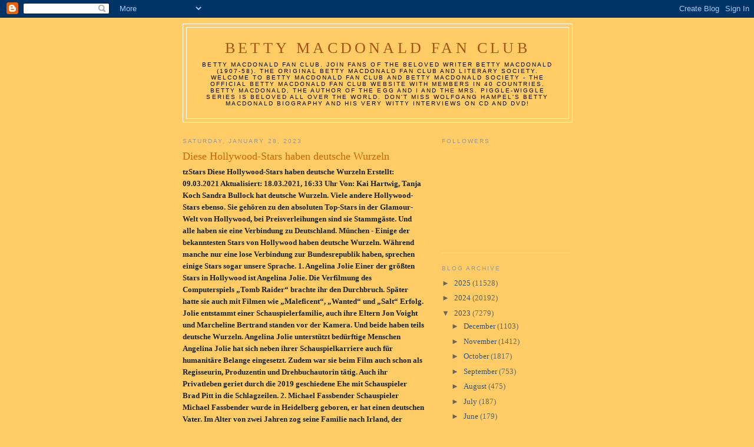

--- FILE ---
content_type: text/html; charset=UTF-8
request_url: https://bettymacdonaldfanclub.blogspot.com/2023/01/diese-hollywood-stars-haben-deutsche.html
body_size: 22102
content:
<!DOCTYPE html>
<html dir='ltr'>
<head>
<link href='https://www.blogger.com/static/v1/widgets/2944754296-widget_css_bundle.css' rel='stylesheet' type='text/css'/>
<meta content='text/html; charset=UTF-8' http-equiv='Content-Type'/>
<meta content='blogger' name='generator'/>
<link href='https://bettymacdonaldfanclub.blogspot.com/favicon.ico' rel='icon' type='image/x-icon'/>
<link href='http://bettymacdonaldfanclub.blogspot.com/2023/01/diese-hollywood-stars-haben-deutsche.html' rel='canonical'/>
<link rel="alternate" type="application/atom+xml" title="Betty MacDonald Fan Club - Atom" href="https://bettymacdonaldfanclub.blogspot.com/feeds/posts/default" />
<link rel="alternate" type="application/rss+xml" title="Betty MacDonald Fan Club - RSS" href="https://bettymacdonaldfanclub.blogspot.com/feeds/posts/default?alt=rss" />
<link rel="service.post" type="application/atom+xml" title="Betty MacDonald Fan Club - Atom" href="https://draft.blogger.com/feeds/1867229337323433384/posts/default" />

<link rel="alternate" type="application/atom+xml" title="Betty MacDonald Fan Club - Atom" href="https://bettymacdonaldfanclub.blogspot.com/feeds/5969786880417689575/comments/default" />
<!--Can't find substitution for tag [blog.ieCssRetrofitLinks]-->
<meta content='http://bettymacdonaldfanclub.blogspot.com/2023/01/diese-hollywood-stars-haben-deutsche.html' property='og:url'/>
<meta content='Diese Hollywood-Stars haben deutsche Wurzeln' property='og:title'/>
<meta content=' tzStars Diese Hollywood-Stars haben deutsche Wurzeln Erstellt: 09.03.2021 Aktualisiert: 18.03.2021, 16:33 Uhr  Von: Kai Hartwig, Tanja Koch...' property='og:description'/>
<title>Betty MacDonald Fan Club: Diese Hollywood-Stars haben deutsche Wurzeln</title>
<style id='page-skin-1' type='text/css'><!--
/*
-----------------------------------------------
Blogger Template Style
Name:     Minima
Date:     26 Feb 2004
Updated by: Blogger Team
----------------------------------------------- */
/* Use this with templates/template-twocol.html */
body {
background:#ffcc66;
margin:0;
color:#15222b;
font:x-small Georgia Serif;
font-size/* */:/**/small;
font-size: /**/small;
text-align: center;
}
a:link {
color:#32527A;
text-decoration:none;
}
a:visited {
color:#999999;
text-decoration:none;
}
a:hover {
color:#cc6600;
text-decoration:underline;
}
a img {
border-width:0;
}
/* Header
-----------------------------------------------
*/
#header-wrapper {
width:660px;
margin:0 auto 10px;
border:1px solid #ffffff;
}
#header-inner {
background-position: center;
margin-left: auto;
margin-right: auto;
}
#header {
margin: 5px;
border: 1px solid #ffffff;
text-align: center;
color:#a9501b;
}
#header h1 {
margin:5px 5px 0;
padding:15px 20px .25em;
line-height:1.2em;
text-transform:uppercase;
letter-spacing:.2em;
font: normal normal 200% Georgia, Serif;
}
#header a {
color:#a9501b;
text-decoration:none;
}
#header a:hover {
color:#a9501b;
}
#header .description {
margin:0 5px 5px;
padding:0 20px 15px;
max-width:700px;
text-transform:uppercase;
letter-spacing:.2em;
line-height: 1.4em;
font: normal normal 78% 'Trebuchet MS', Trebuchet, Arial, Verdana, Sans-serif;
color: #000000;
}
#header img {
margin-left: auto;
margin-right: auto;
}
/* Outer-Wrapper
----------------------------------------------- */
#outer-wrapper {
width: 660px;
margin:0 auto;
padding:10px;
text-align:left;
font: normal normal 100% Georgia, Serif;
}
#main-wrapper {
width: 410px;
float: left;
word-wrap: break-word; /* fix for long text breaking sidebar float in IE */
overflow: hidden;     /* fix for long non-text content breaking IE sidebar float */
}
#sidebar-wrapper {
width: 220px;
float: right;
word-wrap: break-word; /* fix for long text breaking sidebar float in IE */
overflow: hidden;      /* fix for long non-text content breaking IE sidebar float */
}
/* Headings
----------------------------------------------- */
h2 {
margin:1.5em 0 .75em;
font:normal normal 78% 'Trebuchet MS',Trebuchet,Arial,Verdana,Sans-serif;
line-height: 1.4em;
text-transform:uppercase;
letter-spacing:.2em;
color:#999999;
}
/* Posts
-----------------------------------------------
*/
h2.date-header {
margin:1.5em 0 .5em;
}
.post {
margin:.5em 0 1.5em;
border-bottom:1px dotted #ffffff;
padding-bottom:1.5em;
}
.post h3 {
margin:.25em 0 0;
padding:0 0 4px;
font-size:140%;
font-weight:normal;
line-height:1.4em;
color:#cc6600;
}
.post h3 a, .post h3 a:visited, .post h3 strong {
display:block;
text-decoration:none;
color:#cc6600;
font-weight:normal;
}
.post h3 strong, .post h3 a:hover {
color:#15222b;
}
.post-body {
margin:0 0 .75em;
line-height:1.6em;
}
.post-body blockquote {
line-height:1.3em;
}
.post-footer {
margin: .75em 0;
color:#999999;
text-transform:uppercase;
letter-spacing:.1em;
font: normal normal 78% 'Trebuchet MS', Trebuchet, Arial, Verdana, Sans-serif;
line-height: 1.4em;
}
.comment-link {
margin-left:.6em;
}
.post img, table.tr-caption-container {
padding:4px;
border:1px solid #ffffff;
}
.tr-caption-container img {
border: none;
padding: 0;
}
.post blockquote {
margin:1em 20px;
}
.post blockquote p {
margin:.75em 0;
}
/* Comments
----------------------------------------------- */
#comments h4 {
margin:1em 0;
font-weight: bold;
line-height: 1.4em;
text-transform:uppercase;
letter-spacing:.2em;
color: #999999;
}
#comments-block {
margin:1em 0 1.5em;
line-height:1.6em;
}
#comments-block .comment-author {
margin:.5em 0;
}
#comments-block .comment-body {
margin:.25em 0 0;
}
#comments-block .comment-footer {
margin:-.25em 0 2em;
line-height: 1.4em;
text-transform:uppercase;
letter-spacing:.1em;
}
#comments-block .comment-body p {
margin:0 0 .75em;
}
.deleted-comment {
font-style:italic;
color:gray;
}
#blog-pager-newer-link {
float: left;
}
#blog-pager-older-link {
float: right;
}
#blog-pager {
text-align: center;
}
.feed-links {
clear: both;
line-height: 2.5em;
}
/* Sidebar Content
----------------------------------------------- */
.sidebar {
color: #666666;
line-height: 1.5em;
}
.sidebar ul {
list-style:none;
margin:0 0 0;
padding:0 0 0;
}
.sidebar li {
margin:0;
padding-top:0;
padding-right:0;
padding-bottom:.25em;
padding-left:15px;
text-indent:-15px;
line-height:1.5em;
}
.sidebar .widget, .main .widget {
border-bottom:1px dotted #ffffff;
margin:0 0 1.5em;
padding:0 0 1.5em;
}
.main .Blog {
border-bottom-width: 0;
}
/* Profile
----------------------------------------------- */
.profile-img {
float: left;
margin-top: 0;
margin-right: 5px;
margin-bottom: 5px;
margin-left: 0;
padding: 4px;
border: 1px solid #ffffff;
}
.profile-data {
margin:0;
text-transform:uppercase;
letter-spacing:.1em;
font: normal normal 78% 'Trebuchet MS', Trebuchet, Arial, Verdana, Sans-serif;
color: #999999;
font-weight: bold;
line-height: 1.6em;
}
.profile-datablock {
margin:.5em 0 .5em;
}
.profile-textblock {
margin: 0.5em 0;
line-height: 1.6em;
}
.profile-link {
font: normal normal 78% 'Trebuchet MS', Trebuchet, Arial, Verdana, Sans-serif;
text-transform: uppercase;
letter-spacing: .1em;
}
/* Footer
----------------------------------------------- */
#footer {
width:660px;
clear:both;
margin:0 auto;
padding-top:15px;
line-height: 1.6em;
text-transform:uppercase;
letter-spacing:.1em;
text-align: center;
}

--></style>
<link href='https://draft.blogger.com/dyn-css/authorization.css?targetBlogID=1867229337323433384&amp;zx=a24648ee-1a1b-4ecf-a200-d3bee81a9ec7' media='none' onload='if(media!=&#39;all&#39;)media=&#39;all&#39;' rel='stylesheet'/><noscript><link href='https://draft.blogger.com/dyn-css/authorization.css?targetBlogID=1867229337323433384&amp;zx=a24648ee-1a1b-4ecf-a200-d3bee81a9ec7' rel='stylesheet'/></noscript>
<meta name='google-adsense-platform-account' content='ca-host-pub-1556223355139109'/>
<meta name='google-adsense-platform-domain' content='blogspot.com'/>

</head>
<body>
<div class='navbar section' id='navbar'><div class='widget Navbar' data-version='1' id='Navbar1'><script type="text/javascript">
    function setAttributeOnload(object, attribute, val) {
      if(window.addEventListener) {
        window.addEventListener('load',
          function(){ object[attribute] = val; }, false);
      } else {
        window.attachEvent('onload', function(){ object[attribute] = val; });
      }
    }
  </script>
<div id="navbar-iframe-container"></div>
<script type="text/javascript" src="https://apis.google.com/js/platform.js"></script>
<script type="text/javascript">
      gapi.load("gapi.iframes:gapi.iframes.style.bubble", function() {
        if (gapi.iframes && gapi.iframes.getContext) {
          gapi.iframes.getContext().openChild({
              url: 'https://draft.blogger.com/navbar/1867229337323433384?po\x3d5969786880417689575\x26origin\x3dhttps://bettymacdonaldfanclub.blogspot.com',
              where: document.getElementById("navbar-iframe-container"),
              id: "navbar-iframe"
          });
        }
      });
    </script><script type="text/javascript">
(function() {
var script = document.createElement('script');
script.type = 'text/javascript';
script.src = '//pagead2.googlesyndication.com/pagead/js/google_top_exp.js';
var head = document.getElementsByTagName('head')[0];
if (head) {
head.appendChild(script);
}})();
</script>
</div></div>
<div id='outer-wrapper'><div id='wrap2'>
<!-- skip links for text browsers -->
<span id='skiplinks' style='display:none;'>
<a href='#main'>skip to main </a> |
      <a href='#sidebar'>skip to sidebar</a>
</span>
<div id='header-wrapper'>
<div class='header section' id='header'><div class='widget Header' data-version='1' id='Header1'>
<div id='header-inner'>
<div class='titlewrapper'>
<h1 class='title'>
<a href='https://bettymacdonaldfanclub.blogspot.com/'>
Betty MacDonald Fan Club
</a>
</h1>
</div>
<div class='descriptionwrapper'>
<p class='description'><span>Betty MacDonald Fan Club. Join fans of the beloved writer Betty MacDonald (1907-58). The original Betty MacDonald Fan Club and literary Society. Welcome to Betty MacDonald Fan Club and Betty MacDonald Society - the official Betty MacDonald Fan Club Website with members in 40 countries. 
Betty MacDonald, the author of The Egg and I and the Mrs. Piggle-Wiggle Series is beloved all over the world. Don't miss Wolfgang Hampel's Betty MacDonald biography and his very witty interviews on CD and DVD!</span></p>
</div>
</div>
</div></div>
</div>
<div id='content-wrapper'>
<div id='crosscol-wrapper' style='text-align:center'>
<div class='crosscol no-items section' id='crosscol'></div>
</div>
<div id='main-wrapper'>
<div class='main section' id='main'><div class='widget Blog' data-version='1' id='Blog1'>
<div class='blog-posts hfeed'>

          <div class="date-outer">
        
<h2 class='date-header'><span>Saturday, January 28, 2023</span></h2>

          <div class="date-posts">
        
<div class='post-outer'>
<div class='post hentry uncustomized-post-template' itemprop='blogPost' itemscope='itemscope' itemtype='http://schema.org/BlogPosting'>
<meta content='1867229337323433384' itemprop='blogId'/>
<meta content='5969786880417689575' itemprop='postId'/>
<a name='5969786880417689575'></a>
<h3 class='post-title entry-title' itemprop='name'>
Diese Hollywood-Stars haben deutsche Wurzeln
</h3>
<div class='post-header'>
<div class='post-header-line-1'></div>
</div>
<div class='post-body entry-content' id='post-body-5969786880417689575' itemprop='description articleBody'>

<b>tzStars
Diese Hollywood-Stars haben deutsche Wurzeln
Erstellt: 09.03.2021 Aktualisiert: 18.03.2021, 16:33 Uhr

Von: Kai Hartwig, Tanja Koch
Sandra Bullock hat deutsche Wurzeln. Viele andere Hollywood-Stars ebenso. 
Sie gehören zu den absoluten Top-Stars in der Glamour-Welt von Hollywood, bei Preisverleihungen sind sie Stammgäste. Und alle haben sie eine Verbindung zu Deutschland.

München - Einige der bekanntesten Stars von Hollywood haben deutsche Wurzeln. Während manche nur eine lose Verbindung zur Bundesrepublik haben, sprechen einige Stars sogar unsere Sprache.


1. Angelina Jolie

Einer der größten Stars in Hollywood ist Angelina Jolie. Die Verfilmung des Computerspiels &#8222;Tomb Raider&#8220; brachte ihr den Durchbruch. Später hatte sie auch mit Filmen wie &#8222;Maleficent&#8220;, &#8222;Wanted&#8220; und &#8222;Salt&#8220; Erfolg. Jolie entstammt einer Schauspielerfamilie, auch ihre Eltern Jon Voight und Marcheline Bertrand standen vor der Kamera. Und beide haben teils deutsche Wurzeln.


Angelina Jolie unterstützt bedürftige Menschen

Angelina Jolie hat sich neben ihrer Schauspielkarriere auch für humanitäre Belange eingesetzt. Zudem war sie beim Film auch schon als Regisseurin, Produzentin und Drehbuchautorin tätig. Auch ihr Privatleben geriet durch die 2019 geschiedene Ehe mit Schauspieler Brad Pitt in die Schlagzeilen.


2. Michael Fassbender

Schauspieler Michael Fassbender wurde in Heidelberg geboren, er hat einen deutschen Vater. Im Alter von zwei Jahren zog seine Familie nach Irland, der Heimat seiner Mutter. Ein paar Brocken Deutsch beherrscht er aber bis heute.



Michael Fassbender war auf der Leinwand schon in zahlreichen Blockbustern zu sehen. Dazu zählt Quentin Tarantinos &#8222;Inglorious Basterds&#8220;, außerdem &#8222;12 Years a Slave&#8220; und einige Filme der &#8222;X-Men&#8220;-Reihe. Seinen Durchbruch schaffte er durch seine Rolle in der Fernsehserie &#8222;Band of Brothers&#8220;.


3. Doris Day

In den 1950er und 1960er Jahren war sie eine der beliebtesten Schauspielerinnen in Hollywood. Dabei handelte es sich bei dem Namen Doris Day nur um ihren Künstlernamen. Eigentlich hieß sie Doris Mary Ann von Kappelhoff und war das Kind zweier deutscher Einwanderer. In bekannten Filmen wie &#8222;Der Mann, der zu viel wusste&#8220; und &#8222;Bettgeflüster&#8220; wirkte Day mit. Ihre Rolle in letzterem Werk brachte Day eine Oscar-Nominierung ein.


Doris Day hatte ein Herz für Tiere
Blumen liegen neben dem Stern von Doris Day auf dem Hollywood Walk of Fame

Zum Start ihrer Karriere war Day vorwiegend als Sängerin tätig. Dann bekam sie 1947 einen Vertrag beim Filmstudio Warner Brothers, hauptsächlich als Musicaldarstellerin. Es folgte eine große Filmkarriere, nach deren Ende widmete sich Day dem Tierschutz. Am 13. Mai 2019 starb die Hollywood-Legende im Alter von 97 Jahren. 


4. Kirsten Dunst
Schauspielerin Kirsten Dunst auf dem roten Teppich

Dank der Comicverfilmung von &#8222;Spiderman&#8220; erlangte Kirsten Dunst internationale Bekanntheit. Ihren Durchbruch in Hollywood feierte sie jedoch bereits als Kind gefeiert. Im Jahr 1994 spielte sie an der Seite von Tom Cruise und Brad Pitt den kindlichen Vampir Claudia in &#8222;Interview mit einem Vampir&#8220;.


Kirsten Dunst - Wurzeln in der Haftenstadt
Kirsten Dunst vor ihrem Stern auf dem Hollywood Walk of Fame. &#169; Richard Shotwell/dpa
Die Schauspielerin hat Wurzeln in Hamburg, dort leben bis heute Verwandte von Dunst. Ihr Vater ist gebürtiger Deutscher, die Mutter hat schwedische und deutsche Vorfahren. Dunst selbst wurde in New Jersey geboren und wuchs in den USA auf.


5. Sandra Bullock

Wegen Mama Helga Meyer verbrachte Hollywood-Star Sandra Bullock ihre ersten zwölf Lebensjahre vor allem in Nürnberg. Dort arbeitete ihre Mutter als Opernsängerin am Staatstheater. Zudem war Bullocks Vater als US-Soldat in Deutschland stationiert. Die Schauspielerin besitzt heute sowohl die amerikanische als auch die deutsche Staatsbürgerschaft. Die Liste der erfolgreichen Filme, bei denen Bullock einen Part übernahm, ist lang. In den 1990ern spielte sie u.a. in &#8222;Demolition Man&#8220;, &#8222;Speed&#8220; und &#8222;Während Du schliefst&#8220;.


Sandra Bullock hat auch eine fränkische Seite

Nach der Jahrtausendwende erfreute Sandra Bullock in Komödien wie &#8222;Miss Undercover&#8220;, &#8222;Ein Chef zum Verlieben&#8220;, &#8222;Selbst ist die Braut&#8220; oder &#8222;Taffe Mädels&#8220; die Kino-Fans. Doch Bullock kann auch ernst, wie sie bei ihren Rollen in &#8222;L.A. Crash&#8220; oder &#8222;Blind Side &#8211; Die große Chance zeigte&#8220;. Für den letztgenannten Film erhielt sie 2010 den Oscar als beste Hauptdarstellerin. Bullock spricht übrigens nach wie vor ganz passabel Deutsch - mit einem leichten fränkischen Akzent.


6. Leonardo DiCaprio

Spätestens seit James Camerons Kino-Epos &#8222;Titanic&#8220; ist Leonardo DiCaprio ein absoluter Superstar und Frauenschwarm. Doch der Schauspieler zeigte auch andere Facetten und wurde für seine Rolle in &#8222;The Revenant&#8220; nach Jahren des Wartens endlich mit einem Oscar belohnt.


Leonardo DiCaprio liegt der Umweltschutz am Herzen

Leonardo DiCaprio wirkte neben der Schauspielerei auch schon als Produzent. Darüber hinaus engagiert sich der Oscar-Preisträger stark für den Umweltschutz. Aktuell gehört er zu den bestbezahlten Hollywood-Schauspielern. Das freut sicherlich auch seine in Deutschland geborene Mutter. Doch nicht nur mütterlicherseits hat DiCaprio deutsche Vorfahren, auch sein Vater kann diese - neben italienischen - vorweisen.


7. Charlize Theron

Als Tochter einer deutschstämmigen Mutter wuchs Charlize Theron in Südafrika auf. Im Alter von 18 Jahren zog sie in die USA nach Los Angeles. Dort entdeckte ein Agent Theron mitten auf dem Hollywood Boulevard - der filmreife Start einer erfolgreichen Schauspielkarriere.



Zunächst wurde Charlize Theron meist auf die Rolle der gutaussehenden Frau festgelegt. Doch 2003 zeigte sie ein ganz anderes Gesicht. Im Film &#8222;Monster&#8220; spielte Theron die US-Serienmörderin &#8222;Aileen Wuornos&#8220;. Für ihre Darbietung wurde die Schauspielerin mit Preisen überhäuft, 2004 gab es den Golden Globe und den Oscar in der Kategorie Beste Hauptdarstellerin.

8. Bruce Willis


Als Actionheld ist Bruce Willis auf der ganzen Welt bekannt. Der Schauspieler wird besonders mit der Rolle des John McClane in der &#8222;Stirb Langsam&#8220;-Reihe verbunden. Was nicht jeder weiß: Willis wurde in Deutschland geboren. Der Hollywood-Star kam 1955 im rheinland-pfälzischen Idar-Oberstein als Sohn eines dort stationierten US-Soldaten und dessen deutscher Frau zur Welt. Dort verbrachte Willies seine ersten zwei Lebensjahre, ehe die Familie in die USA übersiedelte.



Bruce Willis gehört seit einigen Jahrzehnten zur ersten Reihe in Hollywood. Laut dem US-Magazin Forbes zählt er zu den bestbezahlten Schauspielern überhaupt. Zudem versuchte er sich bereits mehrfach als Sänger und Musiker, sein Debütalbum &#8222;The Return of Bruno&#8220; erreichte in den Vereinigten Staaten sogar Platin-Status.


9. Johnny Depp

Genau wie sein Schauspielkollege Michael Fassbender hat auch Johnny Depp deutsche und irische Verwandte. Angesprochen auf die nicht besonders schmeichelhafte Bedeutung seines deutschen Nachnamens Depp soll er gesagt haben...


&#8222;Ich finde, der Name passt perfekt zu mir.&#8220; Na dann... Depp zählt jedenfalls zur höchstbezahlten Schauspielriege in Hollywood. Extreme Popularität verschaffte ihm die Rolle des exzentrischen Seeräubers &#8222;Jack Sparrow&#8220;, den Piratenkapitän stellte Depp in der Filmreihe &#8222;Piraten der Karibik&#8220; dar. 2008 bekam Depp für sein Mitwirken in &#8222;Sweeney Todd &#8211; Der teuflische Barbier aus der Fleet Street&#8220; den Oscar als bester Hauptdarsteller.


10. Uma Thurman

Als Hauptdarstellerin in Quentin Tarantinos mehrteiligem Meisterwerk &#8222;Kill Bill&#8220; erlangte Uma Thurman weltweite Berühmtheit. Der Erfolg des Zweiteilers bescherte ihr zudem lukrative Werbeverträge mit Marken aus der Kosmetik- und Modebranche. Mit Regisseur Quentin Tarantino, der mit ihr schon bei &#8222;Pulp Fiction&#8220; zusammengearbeitet hatte, führte Thurman zeitweise auch eine private Beziehung.


Uma Thurman - ihre Mutter wanderte in die USA aus

Der Großvater von Schauspielerin Uma Thurman war Deutscher. Die Schauspielerin hat über ihre Großmutter auch schwedische Vorfahren. Das Thurman in den USA geboren wurde, verdankt sie ihrer Mutter. Diese wanderte aus Europa in die Vereinigten Staaten aus.


11. Kevin Kline

Schauspieler Kevin Kline erfuhr erst durch seinen Vater von seinen deutschen Wurzeln. Der habe ihm einst erzählt, dass sein Urgroßvater aus Bayern komme, verriet Kline in einem Interview. &#8222;Irgendwo tief in mir schlummert deutsche DNA&#8220;, gab der Hollywood-Star an.


Zu seinen bekanntesten Filmen Klines zählen &#8222;Ein Fisch namens Wanda&#8220; und &#8222;French Kiss&#8220;. Auch in Theaterkreisen hat sich Kevin Kline einen Namen gemacht. In den 1980er Jahren spielte er in New York die Titelrollen in diversen Shakespeare-Stücken. 


12. Terrence Hill

Als Schauspieler wurde er unter dem Künstlernamen Terence Hill bekannt. Als Mario Girotti kam der Italiener mit deutschen Wurzeln auf die Welt. Mittlerweile hat der Sohn einer Deutschen die US-Staatsbürgerschaft angenommen. Nach eigenen Angaben sprach er bis zu seinem sechsten Lebensjahr ausschließlich Deutsch, was Hill als seine Muttersprache bezeichnet.



An der Seite von Bud Spencer prügelte sich Terrence Hill durch so manchen Film. Das Duo vermöbelte in zahlreichen Komödien wie &#8222;Vier Fäuste für ein Halleluja&#8220; oder &#8222;Zwei wie Pech und Schwefel&#8220; seine Widersacher. Hill spielte zudem in diversen Italo-Western mit.


13. Brad Pitt

In der Familie von Hollywood-Superstar Brad kommen gleich einige Strömungen vor. Der Schauspieler vereint englische, irische, schottische, schwedische, niederländische und auch deutsche Wurzeln in sich. Den Durchbruch feierte Brad Pitt dank seiner Rolle in &#8222;Thelma & Louise&#8220; Anfang der 1990er Jahre. Es folgte eine steile Karriere... 



Die Liste der Kinoerfolge von Brad Pitt ist sehr lang. Zu den bekanntesten zählen &#8222;12 Monkeys, Sieben Jahre in Tibet&#8220;, &#8222;Fight Club&#8220;, die &#8222;Ocean&#8216;s Eleven&#8220;-Reihe und &#8222;Inglourious Basterds&#8220;. Am Set von &#8222;Mr. & Mrs. Smith&#8220; enstand eine Beziehung mit Schauspielkollegin Angelina Jolie. Das Paar heiratete später und hat mehrere gemeinsame Kinder. Inzwischen sind Pitt und Jolie allerdings geschieden.


14. David Hasselhoff

Sein Mega-Hit &#8222;I&#8216;ve Been Looking For Freedom&#8220; stürmte Ende der 1980er Jahre die deutschen Charts. Nach dem Mauerfall wurde sich US-Sänger und -Schauspieler David Hasselhoff sogar die Legende zuteil, er habe mit seinem Song zu diesem beigetragen. &#8222;Ich hatte nie etwas damit zu tun und habe das auch nie gesagt. Niemals. Diese Lüge verbreitet sich noch heute, nach rund 30 Jahren&#8220;, sagte Hasselhoff der Deutschen Presse-Agentur.


Trotzdem hat er auch eine persönliche Verbindung zur Bundesrepublik. Hasselhoffs Vater hat deutsche Wurzeln im niedersächsischen Völkersen. Als Schauspieler feierte Hasselhoff seine größten Erfolge im TV. Von 1975 bis 1982 war er Teil des Casts der US-Seifenoper &#8222;The Young and the Restless&#8220;. Es folgten die Rollen als Privatdetektiv &#8222;Michael Knight&#8220; in &#8222;Knight Rider&#8220; sowie Chef-Rettungsschwimmer &#8222;Mitch Buchannon&#8220; im Serienerfolg &#8222;Baywatch&#8220;.

15. Jodie Foster

Auch bei Schauspielerin Jodie Foster gibt es deutsche Ahnen. Die kommen aus der Familie ihrer Mutter. Ihre Verwandten aus Deutschland lernte Foster allerdings nie kennen - zu ihrem eigenen Bedauern, wie sie in Interviews sagte.


Die Schauspielerin wurde spätestens mit dem Film &#8222;Schweigen der Lämmer&#8220; zum Weltstar. In dem Thriller stellte Jodie Foster die FBI-Agentenanwärterin Clarice Starling dar, die einen Serienmörder zur Strecke bringt. Bei ihrem Regiedebüt &#8222;Das Wunderkind Tate&#8220; übernahm Foster zusätzlich eine der Hauptrollen. Der Hollywoodstar setzt sich auch für Menschenrechte ein.

16. Diane Kruger

Diane Kruger wurde im niedersächsischen Algermissen geboren. Zunächst schlug sie im Teenager-Alter eine Modelkarriere ein. Später wechselte die Deutsche, die inzwischen die US-Staatsbürgerschaft angenommen hat, ins Schauspielfach. Den Durchbruch schaffte sie in Hollywood durch die die Rolle der Helena in &#8222;Troja&#8220;.


Es folgten Blockbuster wie &#8222;Das Vermächtnis der Tempelritter&#8220; (an der Seite von Nicolas Cage) und &#8222;Sehnsüchtig&#8220;. Ihr Nachname Kruger ist übrigens nur ein Künstlername. Eigentlich heißt die Schauspielerin Diane Heidkrüger. Ihre Filmrollen synchronisiert sie selbst in die Deutsche Sprache.

17. Katherine Heigl 

Katherine Heigls Weg in das Showgeschäft startete früh. Als Kindermodel stand sie zum ersten Mal vor der Kamera. Ihr Großvater stammt aus der baden-württembergischen Stadt Esslingen am Neckar. 2012 besuchte sie die Stadt, aus der ihr Großvater in die USA auswanderte.

Katherine Heigl feierte in &#8222;Grey&#8216;s Anatomy&#8220; ihre größten Erfolge. 
Die größten Erolge ihrer Karriere sammelte Heigl durch ihr Engagement in der Fernsehserie &#8222;Grey&#8216;s Anatomy&#8220;. Im Jahr 2007 gewann sie den Primetime-Emmy-Award für die beste Nebendarstellerin in einer Dramaserie, 2007 und 2008 folgten die Golden-Globe-Nominierungen.

18. Cameron Diaz

Cameron Diaz ging schon früh ihren eigenen Weg. Mit 16 verließ sie ihr Elternhaus, um unter anderem in Japan, Australien, Mexiko, Marokko und Frankreich zu leben. Ihren Durchbruch als Schauspielerin schaffte sie mit Komödie &#8222;Verrückt nach Mary&#8220;, die 1998 zum Kassenschlager avancierte. Diaz&#8216; Mutter ist englischer, indigener und deutscher Abstammung.

Diaz fuhr in ihrer Karriere mit Komödien und Gute-Laune-Filme große Erfolge ein. Doch auch ernste Rollen liegen ihr, wie sie in Martin Scorseses Erfolgsfilm &#8222;Gangs of New York&#8220; zeigt. Für ihre Rolle erhielt sie 2002 eine Nominierung für den Golden Globe, ebenso wie für ihr Mitwirken in  &#8222;Vanilla Sky&#8220; im Jahr zuvor. Für ihre Erfolge bekam sie 2009 ihren Stern auf dem Walk of Fame in Hollywood. Zuletzt wurde es ruhiger um die Cameron Diaz, ihre letzte große Rolle hatte sie 2014. Ihr Freundin Selma Blair gab 2018 bekannt, dass sich Diaz von der Schauspielerei zurückgezogen habe.

19. Martin Lawrence

Martin Lawrence ist gebürtiger Frankfurter. Als er sechs Jahre alt war, zog seine Familie nach New York, sein Vater war in den Jahren zuvor als Soldat in Deutschland stationiert. Der Schauspieler und Comedian begann seine Karriere mit kleineren Rollen in Sitcoms und Komödien, ehe er 1989 mit seiner eigenen Serie &#8222;Martin&#8220; den Durchbruch schaffte. In den folgenden Jahren wurde er dem internationalen Publikum durch launige Rollen in Hollywood-Komödien ein Begriff.


Besonders in seiner Rolle als Drogencop &#8222;Marcus Burnett&#8220; in der Filmreihe &#8222;Bad Boys&#8220; sorgt er für volle Kinosäle. An der Seite von Will Smith brachte Lawrence Anfang 2020 die dritte Auflage der Filmreihe auf die Leinwand.

20. Dominic Monaghan

Dominic Monaghan, in Berlin geboren, wuchs in Düsseldorf-Lohausen, Stuttgart und Münster auf. Im Alter von elf Jahren zog er nach England und startete dort seine Schauspielkarriere. Von 2004 bis 2007 wirkte er in der Serie Lost mit. Seine größten Erfolge feierte er jedoch an der Seite von Billy Boyd als Hobbit Meriadoc &#8222;Merry&#8220; Brandybock in der &#8222;Herr-der-Ringe&#8220;-Saga.

Dominic Monaghan - Der &#8222;Hobbit&#8220; mit einem Herz für Tiere

Monaghan wirkte zuletzt in &#8222;Star Wars: Der Aufstieg Skywalkers&#8220; mit. Im Musikvideo zu &#8222;Love the Way You Lie&#8220; von US-Musikstars Eminem und Rihanna ist der Brite an der Seite von Schauspielkollegin Meghan Fox zu sehen. Neben seinem schauspielerischen Engagement setzt sich Monaghan für den Tierschutz ein.

21. Christoph Waltz

Christoph Waltz gehört zweifellos zu den interessanten Schauspielgrößen in Hollywood. Das Talent für die Leinwand ist ihm wohl in die Wiege gelegt worden: Seine Großmutter Maria Mayen war Schauspielerin am Burgtheater in Wien.


Der zweifache Oscar-Preisträger besitzt die deutsche und österreichische Staatsbürgerschaft, sein Vater stammte aus der Bundesrepublik. Seinen internationalen Durchbruch feierte Waltz durch sein Mitwirken in der Hollywood-Prouktion &#8222;Inglourious Basterds&#8220;. Für seine Rolle als &#8222;Hans Landa&#8220; gewann er als bester Nebendarsteller den Oscar, Golden Globe,  British Academy Film Award und  Screen Actors Guild Award. Regisseur und Strippenzieher hinter den Kameras: Quentin Tarantino. 

22. Daniel Brühl

Daniel César Martín Brühl González ist der Sohn des deutschen Regisseurs Hanno Brühl und der spanischen Lehrerin Marisa González Domingo. Schon in jungen Jahren entschied sich er sich für eine Schauspiel-Karriere, fand mit seinen Rollen im Fernsehfilm &#8222;Svens Geheimnis&#8220; und der Soap &#8222;Verbotene Liebe&#8220; Einzug in die Öffentlichkeit. Dem internationalen Publikum wurde Brühl 2003 durch seine Rolle als &#8222;Alex&#8220; im Kassenschlager &#8222;Good Bye, Lenin!&#8220; bekannt.

Daniel Brühl - Botschafter für &#8222;Hear the World Foundation&#8220;

Daniel Brühl engagiert sich für gemeinnützige Zwecke.
In seiner Laufbahn wirkte Brühl in zahlreichen internationalen Produktionen mit. Für seine Rolle im Film &#8222;Salvador &#8211; Kampf um die Freiheit&#8220; wurde er in Spanien gefeiert, 2014 folgte die Golden Globe-Nominierung als bester Nebendarsteller im Motorsport-Drama &#8222;Rush &#8211; Alles für den Sieg&#8220;. Auch abseits der Leinwand fällt Daniel Brühl durch sein Engagement auf. Für die &#8222;Hear the World Foundation&#8220; setzt er sich als Botschafter ein. Die Stiftung setzt sich zum Ziel, Chancengleichheit und erhöhte Lebensqualität von Menschen mit Hörverlust sicherzustellen.

23. Nicolas Cage

Nicolas Cage feierte Ende der 1980er seinen internationalen Durchbruch mit seiner Rolle in der Komödie &#8222;Mondsüchtig&#8220;. In den darauffolgenden Jahren wirkte Cage in unzähligen Produktionen als Schauspieler und Produzent mit, Oscar- und Golden-Globe-Auszeichnungen folgten. Nicolas Cage ist der Neffe des berühmten Hollywood-Regisseurs und Produzenten Francis Ford Coppola.


Er selbst ist gebürtiger Kalifornier, Vorfahren seiner Mutter stammen jedoch aus Deutschland. 2006 kaufte Cage des Schloss Neidstein bei Etzelwang in Bayern. Der Schlossherr veräußerte den feudalen Wohnsitz jedoch nur drei Jahre später. Neben seinen Immobiliengeschäften ist Cage abseits der Kinoleinwand für sein humanitäres Engagement bekannt. Er gilt als Unterstützer der Menschrechtsorganisation Amnesty International. Im Jahr 2009 erhielt er für seinen Einsatz die Auszeichnung &#8222;Weltbürger des Jahres&#8220; von den Vereinten Nationen. </b>
<div style='clear: both;'></div>
</div>
<div class='post-footer'>
<div class='post-footer-line post-footer-line-1'>
<span class='post-author vcard'>
Posted by
<span class='fn' itemprop='author' itemscope='itemscope' itemtype='http://schema.org/Person'>
<meta content='https://draft.blogger.com/profile/15388942569315864610' itemprop='url'/>
<a class='g-profile' href='https://draft.blogger.com/profile/15388942569315864610' rel='author' title='author profile'>
<span itemprop='name'>Betty MacDonald Fan Club</span>
</a>
</span>
</span>
<span class='post-timestamp'>
at
<meta content='http://bettymacdonaldfanclub.blogspot.com/2023/01/diese-hollywood-stars-haben-deutsche.html' itemprop='url'/>
<a class='timestamp-link' href='https://bettymacdonaldfanclub.blogspot.com/2023/01/diese-hollywood-stars-haben-deutsche.html' rel='bookmark' title='permanent link'><abbr class='published' itemprop='datePublished' title='2023-01-28T02:58:00-08:00'>2:58&#8239;AM</abbr></a>
</span>
<span class='post-comment-link'>
</span>
<span class='post-icons'>
<span class='item-control blog-admin pid-92874288'>
<a href='https://draft.blogger.com/post-edit.g?blogID=1867229337323433384&postID=5969786880417689575&from=pencil' title='Edit Post'>
<img alt='' class='icon-action' height='18' src='https://resources.blogblog.com/img/icon18_edit_allbkg.gif' width='18'/>
</a>
</span>
</span>
<div class='post-share-buttons goog-inline-block'>
</div>
</div>
<div class='post-footer-line post-footer-line-2'>
<span class='post-labels'>
</span>
</div>
<div class='post-footer-line post-footer-line-3'>
<span class='post-location'>
</span>
</div>
</div>
</div>
<div class='comments' id='comments'>
<a name='comments'></a>
</div>
</div>

        </div></div>
      
</div>
<div class='blog-pager' id='blog-pager'>
<span id='blog-pager-newer-link'>
<a class='blog-pager-newer-link' href='https://bettymacdonaldfanclub.blogspot.com/2023/01/schriftstellerin-juli-zeh-ich-wurde-als.html' id='Blog1_blog-pager-newer-link' title='Newer Post'>Newer Post</a>
</span>
<span id='blog-pager-older-link'>
<a class='blog-pager-older-link' href='https://bettymacdonaldfanclub.blogspot.com/2023/01/ende-des-putinismus-ex-botschafter.html' id='Blog1_blog-pager-older-link' title='Older Post'>Older Post</a>
</span>
<a class='home-link' href='https://bettymacdonaldfanclub.blogspot.com/'>Home</a>
</div>
<div class='clear'></div>
<div class='post-feeds'>
</div>
</div></div>
</div>
<div id='sidebar-wrapper'>
<div class='sidebar section' id='sidebar'><div class='widget Followers' data-version='1' id='Followers1'>
<h2 class='title'>Followers</h2>
<div class='widget-content'>
<div id='Followers1-wrapper'>
<div style='margin-right:2px;'>
<div><script type="text/javascript" src="https://apis.google.com/js/platform.js"></script>
<div id="followers-iframe-container"></div>
<script type="text/javascript">
    window.followersIframe = null;
    function followersIframeOpen(url) {
      gapi.load("gapi.iframes", function() {
        if (gapi.iframes && gapi.iframes.getContext) {
          window.followersIframe = gapi.iframes.getContext().openChild({
            url: url,
            where: document.getElementById("followers-iframe-container"),
            messageHandlersFilter: gapi.iframes.CROSS_ORIGIN_IFRAMES_FILTER,
            messageHandlers: {
              '_ready': function(obj) {
                window.followersIframe.getIframeEl().height = obj.height;
              },
              'reset': function() {
                window.followersIframe.close();
                followersIframeOpen("https://draft.blogger.com/followers/frame/1867229337323433384?colors\x3dCgt0cmFuc3BhcmVudBILdHJhbnNwYXJlbnQaByM2NjY2NjYiByMzMjUyN0EqByNmZmNjNjYyByNjYzY2MDA6ByM2NjY2NjZCByMzMjUyN0FKByMwMDAwMDBSByMzMjUyN0FaC3RyYW5zcGFyZW50\x26pageSize\x3d21\x26hl\x3den\x26origin\x3dhttps://bettymacdonaldfanclub.blogspot.com");
              },
              'open': function(url) {
                window.followersIframe.close();
                followersIframeOpen(url);
              }
            }
          });
        }
      });
    }
    followersIframeOpen("https://draft.blogger.com/followers/frame/1867229337323433384?colors\x3dCgt0cmFuc3BhcmVudBILdHJhbnNwYXJlbnQaByM2NjY2NjYiByMzMjUyN0EqByNmZmNjNjYyByNjYzY2MDA6ByM2NjY2NjZCByMzMjUyN0FKByMwMDAwMDBSByMzMjUyN0FaC3RyYW5zcGFyZW50\x26pageSize\x3d21\x26hl\x3den\x26origin\x3dhttps://bettymacdonaldfanclub.blogspot.com");
  </script></div>
</div>
</div>
<div class='clear'></div>
</div>
</div><div class='widget BlogArchive' data-version='1' id='BlogArchive1'>
<h2>Blog Archive</h2>
<div class='widget-content'>
<div id='ArchiveList'>
<div id='BlogArchive1_ArchiveList'>
<ul class='hierarchy'>
<li class='archivedate collapsed'>
<a class='toggle' href='javascript:void(0)'>
<span class='zippy'>

        &#9658;&#160;
      
</span>
</a>
<a class='post-count-link' href='https://bettymacdonaldfanclub.blogspot.com/2025/'>
2025
</a>
<span class='post-count' dir='ltr'>(11528)</span>
<ul class='hierarchy'>
<li class='archivedate collapsed'>
<a class='toggle' href='javascript:void(0)'>
<span class='zippy'>

        &#9658;&#160;
      
</span>
</a>
<a class='post-count-link' href='https://bettymacdonaldfanclub.blogspot.com/2025/05/'>
May
</a>
<span class='post-count' dir='ltr'>(1373)</span>
</li>
</ul>
<ul class='hierarchy'>
<li class='archivedate collapsed'>
<a class='toggle' href='javascript:void(0)'>
<span class='zippy'>

        &#9658;&#160;
      
</span>
</a>
<a class='post-count-link' href='https://bettymacdonaldfanclub.blogspot.com/2025/04/'>
April
</a>
<span class='post-count' dir='ltr'>(2845)</span>
</li>
</ul>
<ul class='hierarchy'>
<li class='archivedate collapsed'>
<a class='toggle' href='javascript:void(0)'>
<span class='zippy'>

        &#9658;&#160;
      
</span>
</a>
<a class='post-count-link' href='https://bettymacdonaldfanclub.blogspot.com/2025/03/'>
March
</a>
<span class='post-count' dir='ltr'>(2803)</span>
</li>
</ul>
<ul class='hierarchy'>
<li class='archivedate collapsed'>
<a class='toggle' href='javascript:void(0)'>
<span class='zippy'>

        &#9658;&#160;
      
</span>
</a>
<a class='post-count-link' href='https://bettymacdonaldfanclub.blogspot.com/2025/02/'>
February
</a>
<span class='post-count' dir='ltr'>(2317)</span>
</li>
</ul>
<ul class='hierarchy'>
<li class='archivedate collapsed'>
<a class='toggle' href='javascript:void(0)'>
<span class='zippy'>

        &#9658;&#160;
      
</span>
</a>
<a class='post-count-link' href='https://bettymacdonaldfanclub.blogspot.com/2025/01/'>
January
</a>
<span class='post-count' dir='ltr'>(2190)</span>
</li>
</ul>
</li>
</ul>
<ul class='hierarchy'>
<li class='archivedate collapsed'>
<a class='toggle' href='javascript:void(0)'>
<span class='zippy'>

        &#9658;&#160;
      
</span>
</a>
<a class='post-count-link' href='https://bettymacdonaldfanclub.blogspot.com/2024/'>
2024
</a>
<span class='post-count' dir='ltr'>(20192)</span>
<ul class='hierarchy'>
<li class='archivedate collapsed'>
<a class='toggle' href='javascript:void(0)'>
<span class='zippy'>

        &#9658;&#160;
      
</span>
</a>
<a class='post-count-link' href='https://bettymacdonaldfanclub.blogspot.com/2024/12/'>
December
</a>
<span class='post-count' dir='ltr'>(2320)</span>
</li>
</ul>
<ul class='hierarchy'>
<li class='archivedate collapsed'>
<a class='toggle' href='javascript:void(0)'>
<span class='zippy'>

        &#9658;&#160;
      
</span>
</a>
<a class='post-count-link' href='https://bettymacdonaldfanclub.blogspot.com/2024/11/'>
November
</a>
<span class='post-count' dir='ltr'>(2195)</span>
</li>
</ul>
<ul class='hierarchy'>
<li class='archivedate collapsed'>
<a class='toggle' href='javascript:void(0)'>
<span class='zippy'>

        &#9658;&#160;
      
</span>
</a>
<a class='post-count-link' href='https://bettymacdonaldfanclub.blogspot.com/2024/10/'>
October
</a>
<span class='post-count' dir='ltr'>(2352)</span>
</li>
</ul>
<ul class='hierarchy'>
<li class='archivedate collapsed'>
<a class='toggle' href='javascript:void(0)'>
<span class='zippy'>

        &#9658;&#160;
      
</span>
</a>
<a class='post-count-link' href='https://bettymacdonaldfanclub.blogspot.com/2024/09/'>
September
</a>
<span class='post-count' dir='ltr'>(2305)</span>
</li>
</ul>
<ul class='hierarchy'>
<li class='archivedate collapsed'>
<a class='toggle' href='javascript:void(0)'>
<span class='zippy'>

        &#9658;&#160;
      
</span>
</a>
<a class='post-count-link' href='https://bettymacdonaldfanclub.blogspot.com/2024/08/'>
August
</a>
<span class='post-count' dir='ltr'>(2037)</span>
</li>
</ul>
<ul class='hierarchy'>
<li class='archivedate collapsed'>
<a class='toggle' href='javascript:void(0)'>
<span class='zippy'>

        &#9658;&#160;
      
</span>
</a>
<a class='post-count-link' href='https://bettymacdonaldfanclub.blogspot.com/2024/07/'>
July
</a>
<span class='post-count' dir='ltr'>(2240)</span>
</li>
</ul>
<ul class='hierarchy'>
<li class='archivedate collapsed'>
<a class='toggle' href='javascript:void(0)'>
<span class='zippy'>

        &#9658;&#160;
      
</span>
</a>
<a class='post-count-link' href='https://bettymacdonaldfanclub.blogspot.com/2024/06/'>
June
</a>
<span class='post-count' dir='ltr'>(1719)</span>
</li>
</ul>
<ul class='hierarchy'>
<li class='archivedate collapsed'>
<a class='toggle' href='javascript:void(0)'>
<span class='zippy'>

        &#9658;&#160;
      
</span>
</a>
<a class='post-count-link' href='https://bettymacdonaldfanclub.blogspot.com/2024/05/'>
May
</a>
<span class='post-count' dir='ltr'>(1073)</span>
</li>
</ul>
<ul class='hierarchy'>
<li class='archivedate collapsed'>
<a class='toggle' href='javascript:void(0)'>
<span class='zippy'>

        &#9658;&#160;
      
</span>
</a>
<a class='post-count-link' href='https://bettymacdonaldfanclub.blogspot.com/2024/04/'>
April
</a>
<span class='post-count' dir='ltr'>(659)</span>
</li>
</ul>
<ul class='hierarchy'>
<li class='archivedate collapsed'>
<a class='toggle' href='javascript:void(0)'>
<span class='zippy'>

        &#9658;&#160;
      
</span>
</a>
<a class='post-count-link' href='https://bettymacdonaldfanclub.blogspot.com/2024/03/'>
March
</a>
<span class='post-count' dir='ltr'>(1516)</span>
</li>
</ul>
<ul class='hierarchy'>
<li class='archivedate collapsed'>
<a class='toggle' href='javascript:void(0)'>
<span class='zippy'>

        &#9658;&#160;
      
</span>
</a>
<a class='post-count-link' href='https://bettymacdonaldfanclub.blogspot.com/2024/02/'>
February
</a>
<span class='post-count' dir='ltr'>(582)</span>
</li>
</ul>
<ul class='hierarchy'>
<li class='archivedate collapsed'>
<a class='toggle' href='javascript:void(0)'>
<span class='zippy'>

        &#9658;&#160;
      
</span>
</a>
<a class='post-count-link' href='https://bettymacdonaldfanclub.blogspot.com/2024/01/'>
January
</a>
<span class='post-count' dir='ltr'>(1194)</span>
</li>
</ul>
</li>
</ul>
<ul class='hierarchy'>
<li class='archivedate expanded'>
<a class='toggle' href='javascript:void(0)'>
<span class='zippy toggle-open'>

        &#9660;&#160;
      
</span>
</a>
<a class='post-count-link' href='https://bettymacdonaldfanclub.blogspot.com/2023/'>
2023
</a>
<span class='post-count' dir='ltr'>(7279)</span>
<ul class='hierarchy'>
<li class='archivedate collapsed'>
<a class='toggle' href='javascript:void(0)'>
<span class='zippy'>

        &#9658;&#160;
      
</span>
</a>
<a class='post-count-link' href='https://bettymacdonaldfanclub.blogspot.com/2023/12/'>
December
</a>
<span class='post-count' dir='ltr'>(1103)</span>
</li>
</ul>
<ul class='hierarchy'>
<li class='archivedate collapsed'>
<a class='toggle' href='javascript:void(0)'>
<span class='zippy'>

        &#9658;&#160;
      
</span>
</a>
<a class='post-count-link' href='https://bettymacdonaldfanclub.blogspot.com/2023/11/'>
November
</a>
<span class='post-count' dir='ltr'>(1412)</span>
</li>
</ul>
<ul class='hierarchy'>
<li class='archivedate collapsed'>
<a class='toggle' href='javascript:void(0)'>
<span class='zippy'>

        &#9658;&#160;
      
</span>
</a>
<a class='post-count-link' href='https://bettymacdonaldfanclub.blogspot.com/2023/10/'>
October
</a>
<span class='post-count' dir='ltr'>(1817)</span>
</li>
</ul>
<ul class='hierarchy'>
<li class='archivedate collapsed'>
<a class='toggle' href='javascript:void(0)'>
<span class='zippy'>

        &#9658;&#160;
      
</span>
</a>
<a class='post-count-link' href='https://bettymacdonaldfanclub.blogspot.com/2023/09/'>
September
</a>
<span class='post-count' dir='ltr'>(753)</span>
</li>
</ul>
<ul class='hierarchy'>
<li class='archivedate collapsed'>
<a class='toggle' href='javascript:void(0)'>
<span class='zippy'>

        &#9658;&#160;
      
</span>
</a>
<a class='post-count-link' href='https://bettymacdonaldfanclub.blogspot.com/2023/08/'>
August
</a>
<span class='post-count' dir='ltr'>(475)</span>
</li>
</ul>
<ul class='hierarchy'>
<li class='archivedate collapsed'>
<a class='toggle' href='javascript:void(0)'>
<span class='zippy'>

        &#9658;&#160;
      
</span>
</a>
<a class='post-count-link' href='https://bettymacdonaldfanclub.blogspot.com/2023/07/'>
July
</a>
<span class='post-count' dir='ltr'>(187)</span>
</li>
</ul>
<ul class='hierarchy'>
<li class='archivedate collapsed'>
<a class='toggle' href='javascript:void(0)'>
<span class='zippy'>

        &#9658;&#160;
      
</span>
</a>
<a class='post-count-link' href='https://bettymacdonaldfanclub.blogspot.com/2023/06/'>
June
</a>
<span class='post-count' dir='ltr'>(179)</span>
</li>
</ul>
<ul class='hierarchy'>
<li class='archivedate collapsed'>
<a class='toggle' href='javascript:void(0)'>
<span class='zippy'>

        &#9658;&#160;
      
</span>
</a>
<a class='post-count-link' href='https://bettymacdonaldfanclub.blogspot.com/2023/05/'>
May
</a>
<span class='post-count' dir='ltr'>(193)</span>
</li>
</ul>
<ul class='hierarchy'>
<li class='archivedate collapsed'>
<a class='toggle' href='javascript:void(0)'>
<span class='zippy'>

        &#9658;&#160;
      
</span>
</a>
<a class='post-count-link' href='https://bettymacdonaldfanclub.blogspot.com/2023/04/'>
April
</a>
<span class='post-count' dir='ltr'>(196)</span>
</li>
</ul>
<ul class='hierarchy'>
<li class='archivedate collapsed'>
<a class='toggle' href='javascript:void(0)'>
<span class='zippy'>

        &#9658;&#160;
      
</span>
</a>
<a class='post-count-link' href='https://bettymacdonaldfanclub.blogspot.com/2023/03/'>
March
</a>
<span class='post-count' dir='ltr'>(245)</span>
</li>
</ul>
<ul class='hierarchy'>
<li class='archivedate collapsed'>
<a class='toggle' href='javascript:void(0)'>
<span class='zippy'>

        &#9658;&#160;
      
</span>
</a>
<a class='post-count-link' href='https://bettymacdonaldfanclub.blogspot.com/2023/02/'>
February
</a>
<span class='post-count' dir='ltr'>(202)</span>
</li>
</ul>
<ul class='hierarchy'>
<li class='archivedate expanded'>
<a class='toggle' href='javascript:void(0)'>
<span class='zippy toggle-open'>

        &#9660;&#160;
      
</span>
</a>
<a class='post-count-link' href='https://bettymacdonaldfanclub.blogspot.com/2023/01/'>
January
</a>
<span class='post-count' dir='ltr'>(517)</span>
<ul class='posts'>
<li><a href='https://bettymacdonaldfanclub.blogspot.com/2023/01/drei-jahre-nach-dem-brexit.html'>Drei Jahre nach dem Brexit - Katerstimmung in London</a></li>
<li><a href='https://bettymacdonaldfanclub.blogspot.com/2023/01/funf-groeinsatze-in-15-stunden.html'>Fünf Großeinsätze in 15 Stunden - Kriminelle norda...</a></li>
<li><a href='https://bettymacdonaldfanclub.blogspot.com/2023/01/roger-koppel-der-geisterfahrer.html'>Roger Köppel: Der Geisterfahrer</a></li>
<li><a href='https://bettymacdonaldfanclub.blogspot.com/2023/01/ukrainische-kinder-deutschen-schulen.html'>Ukrainische Kinder an deutschen Schulen: Herausfor...</a></li>
<li><a href='https://bettymacdonaldfanclub.blogspot.com/2023/01/berlin-wahl-im-newsticker-cdu-und-linke.html'>Berlin-Wahl im Newsticker - CDU und Linke kritisie...</a></li>
<li><a href='https://bettymacdonaldfanclub.blogspot.com/2023/01/berlin-wahl-wirft-ihre-schatten-voraus.html'>Berlin-Wahl wirft ihre Schatten voraus: Giffey vor...</a></li>
<li><a href='https://bettymacdonaldfanclub.blogspot.com/2023/01/die-arbeit-ist-fur-viele-unertraglich.html'>&#8222;Die Arbeit ist für viele unerträglich geworden&#8220;: ...</a></li>
<li><a href='https://bettymacdonaldfanclub.blogspot.com/2023/01/bericht-faeser-will-bei-niederlage-in.html'>Bericht - Faeser will bei Niederlage in Hessen ihr...</a></li>
<li><a href='https://bettymacdonaldfanclub.blogspot.com/2023/01/nach-der-messerattacke-in-brokstedt.html'>Nach der Messerattacke in Brokstedt &#8211; Kritik an Se...</a></li>
<li><a href='https://bettymacdonaldfanclub.blogspot.com/2023/01/aufnahme-von-fluchtlingen-mv-kreise.html'>Aufnahme von Flüchtlingen: MV-Kreise kritisieren Bund</a></li>
<li><a href='https://bettymacdonaldfanclub.blogspot.com/2023/01/messerattacke-in-zug-spd-und-grune.html'>Messerattacke in Zug: SPD und Grüne lenken ab, abe...</a></li>
<li><a href='https://bettymacdonaldfanclub.blogspot.com/2023/01/eu-viertel-in-brussel-mann-sticht-auf.html'>EU-Viertel in Brüssel: Mann sticht auf mehrere Men...</a></li>
<li><a href='https://bettymacdonaldfanclub.blogspot.com/2023/01/oscar-verleihung-regisseurin-prangert.html'>Oscar-Verleihung: Regisseurin prangert Rassismus u...</a></li>
<li><a href='https://bettymacdonaldfanclub.blogspot.com/2023/01/sager-fordert-gefluchtetengipfel-beim.html'>Sager fordert Geflüchtetengipfel beim Bundeskanzler</a></li>
<li><a href='https://bettymacdonaldfanclub.blogspot.com/2023/01/gewaltwelle-in-schweden-minderjahriger.html'>Gewaltwelle in Schweden: Minderjähriger soll 15-Jä...</a></li>
<li><a href='https://bettymacdonaldfanclub.blogspot.com/2023/01/alles-in-allem-sieht-es-ziemlich-duster.html'>&quot;Alles in allem sieht es ziemlich düster aus&quot;</a></li>
<li><a href='https://bettymacdonaldfanclub.blogspot.com/2023/01/schriftstellerin-juli-zeh-ich-wurde-als.html'>Schriftstellerin Juli Zeh: &quot;Ich wurde als Panzer-J...</a></li>
<li><a href='https://bettymacdonaldfanclub.blogspot.com/2023/01/diese-hollywood-stars-haben-deutsche.html'>Diese Hollywood-Stars haben deutsche Wurzeln</a></li>
<li><a href='https://bettymacdonaldfanclub.blogspot.com/2023/01/ende-des-putinismus-ex-botschafter.html'>&#8222;Ende des Putinismus&#8220;: Ex-Botschafter sieht drei A...</a></li>
<li><a href='https://bettymacdonaldfanclub.blogspot.com/2023/01/widerspruch-zu-baerbock-satz-zu.html'>Widerspruch zu Baerbock-Satz zu Russland? &quot;NATO un...</a></li>
<li><a href='https://bettymacdonaldfanclub.blogspot.com/2023/01/rod-stewart-ruft-bei-tv-show-ich-war.html'>Rod Stewart ruft bei TV-Show an: &#171;Ich war selbst l...</a></li>
<li><a href='https://bettymacdonaldfanclub.blogspot.com/2023/01/schauspieler-alan-cumming-gibt.html'>Schauspieler Alan Cumming gibt Ehrenorden der Quee...</a></li>
<li><a href='https://bettymacdonaldfanclub.blogspot.com/2023/01/nach-der-messerattacke-von-brokstedt.html'>Nach der Messerattacke von Brokstedt: &#8222;Ein Gefühl ...</a></li>
<li><a href='https://bettymacdonaldfanclub.blogspot.com/2023/01/der-mythos-vom-auswandern-gebildete.html'>Der Mythos vom Auswandern: Gebildete verlassen Deu...</a></li>
<li><a href='https://bettymacdonaldfanclub.blogspot.com/2023/01/sachsen-fordert-von-remmo-clan-89.html'>Sachsen fordert von Remmo-Clan 89 Millionen Euro S...</a></li>
<li><a href='https://bettymacdonaldfanclub.blogspot.com/2023/01/bund-und-lander-bei-49-euro-ticket-einig.html'>Bund und Länder bei 49-Euro-Ticket einig</a></li>
<li><a href='https://bettymacdonaldfanclub.blogspot.com/2023/01/millionen-menschen-toten-putin.html'>&#8222;Millionen Menschen töten&#8220;: Putin-Propagandist Sol...</a></li>
<li><a href='https://bettymacdonaldfanclub.blogspot.com/2023/01/kommentar-von-hugo-muller-vogg-faesers.html'>Kommentar von Hugo Müller-Vogg - Faesers Empörung ...</a></li>
<li><a href='https://bettymacdonaldfanclub.blogspot.com/2023/01/forschungsteam-entdeckt.html'>Forschungsteam entdeckt rekordverdächtiges Signal ...</a></li>
<li><a href='https://bettymacdonaldfanclub.blogspot.com/2023/01/hockey-wm-in-indien-deutsches-team.html'>Hockey-WM in Indien: Deutsches Team gewinnt Halbfi...</a></li>
<li><a href='https://bettymacdonaldfanclub.blogspot.com/2023/01/fluchtlinge-nach-krawallen-in.html'>Flüchtlinge nach Krawallen in Freiburger Unterkunf...</a></li>
<li><a href='https://bettymacdonaldfanclub.blogspot.com/2023/01/rod-stewart-ruft-im-fernsehen-andert.html'>Rod Stewart ruft im Fernsehen an: &#8222;Ändert verdammt...</a></li>
<li><a href='https://bettymacdonaldfanclub.blogspot.com/2023/01/grobritannien-200-minderjahrige.html'>Großbritannien: 200 minderjährige Flüchtlinge vers...</a></li>
<li><a href='https://bettymacdonaldfanclub.blogspot.com/2023/01/schlechtes-benehmen-berliner-edeka.html'>Schlechtes Benehmen: Berliner Edeka-Markt erteilt ...</a></li>
<li><a href='https://bettymacdonaldfanclub.blogspot.com/2023/01/dari-leipzig-ke-hollywood-produksi.html'>Dari Leipzig ke Hollywood: Produksi MDR/Arte &quot;Home...</a></li>
<li><a href='https://bettymacdonaldfanclub.blogspot.com/2023/01/leepazig-se-holeevud-tak-mdrartai.html'>leepazig se holeevud tak: mdr/artai prodakshan &quot;ho...</a></li>
<li><a href='https://bettymacdonaldfanclub.blogspot.com/2023/01/mai-leipzig-i-hollywood-ua-koho-ia-ka.html'>Mai Leipzig a i Hollywood: Ua koho ʻia ka hana MDR...</a></li>
<li><a href='https://bettymacdonaldfanclub.blogspot.com/2023/01/daga-leipzig-zuwa-hollywood-aikin.html'>Daga Leipzig zuwa Hollywood: Aikin MDR/Arte &quot;Sickn...</a></li>
<li><a href='https://bettymacdonaldfanclub.blogspot.com/2023/01/soti-nan-leipzig-rive-hollywood.html'>Soti nan Leipzig rive Hollywood: Pwodiksyon MDR/Ar...</a></li>
<li><a href='https://bettymacdonaldfanclub.blogspot.com/2023/01/apo-ti-leipsia-sto-choligount-i.html'>Apó ti Leipsía sto Chóligount: I paragogí MDR/Arte...</a></li>
<li><a href='https://bettymacdonaldfanclub.blogspot.com/2023/01/laiptsigidan-holivudamde-mdrarte-s.html'>laiptsigidan holivudamde: MDR/Arte-s p&#8217;roduktsia &#8222;...</a></li>
<li><a href='https://bettymacdonaldfanclub.blogspot.com/2023/01/fan-leipzig-oant-hollywood-de-mdrarte.html'>Fan Leipzig oant Hollywood: De MDR/Arte-produksje ...</a></li>
<li><a href='https://bettymacdonaldfanclub.blogspot.com/2023/01/t-online-eilen-klo-17.html'>t Online &#8226; Eilen klo 17.00

Leipzigistä Hollywoodi...</a></li>
<li><a href='https://bettymacdonaldfanclub.blogspot.com/2023/01/mula-sa-leipzig-hanggang-hollywood-ang.html'>Mula sa Leipzig hanggang Hollywood: Ang produksyon...</a></li>
<li><a href='https://bettymacdonaldfanclub.blogspot.com/2023/01/leipzigist-hollywoodini-mdrarte.html'>Leipzigist Hollywoodini: MDR/Arte lavastus &quot;Koduig...</a></li>
<li><a href='https://bettymacdonaldfanclub.blogspot.com/2023/01/fra-leipzig-til-hollywood-mdrarte.html'>Fra Leipzig til Hollywood: MDR/Arte-produktionen &quot;...</a></li>
<li><a href='https://bettymacdonaldfanclub.blogspot.com/2023/01/cong-laibixi-dao-haolaiwumdrarte-zhizuo_26.html'>Cóng láibǐxī dào hǎoláiwù:MDR/Arte zhìzuò de &#8220;xiān...</a></li>
<li><a href='https://bettymacdonaldfanclub.blogspot.com/2023/01/cong-laibixi-dao-haolaiwumdrarte-zhizuo.html'>Cóng láibǐxī dào hǎoláiwù:MDR/Arte zhìzuò de &#8220;xiān...</a></li>
<li><a href='https://bettymacdonaldfanclub.blogspot.com/2023/01/t-pa-intaneti-dzulo-nthawi-ya-1700.html'>t Pa intaneti &#8226; Dzulo nthawi ya 17:00</a></li>
<li><a href='https://bettymacdonaldfanclub.blogspot.com/2023/01/gikan-sa-leipzig-hangtod-sa-hollywood.html'>Gikan sa Leipzig hangtod sa Hollywood: Ang produks...</a></li>
<li><a href='https://bettymacdonaldfanclub.blogspot.com/2023/01/ot-laiptsig-do-kholivud-produktsiyata.html'>Ot Lai&#774;ptsig do Kholivud: Produktsiyata na MDR/Art...</a></li>
<li><a href='https://bettymacdonaldfanclub.blogspot.com/2023/01/od-lajpciga-do-holivuda-mdrarte.html'>Od Lajpciga do Holivuda: MDR/Arte produkcija &quot;Nožn...</a></li>
<li><a href='https://bettymacdonaldfanclub.blogspot.com/2023/01/ad-liejpcyha-da-halivudu-pastanouka.html'>Ad Liejpcyha da Halivudu: pastanoŭka MDR/Arte &quot;Tuh...</a></li>
<li><a href='https://bettymacdonaldfanclub.blogspot.com/2023/01/leipzig-etik-hollywoodera-homesickness.html'>Leipzig-etik Hollywoodera: &quot;Homesickness - Childho...</a></li>
<li><a href='https://bettymacdonaldfanclub.blogspot.com/2023/01/van-leipzig-tot-hollywood-die-mdrarte.html'>Van Leipzig tot Hollywood: Die MDR/Arte-produksie ...</a></li>
<li><a href='https://bettymacdonaldfanclub.blogspot.com/2023/01/vid-leyptsyha-do-hollivudu-film-mdrarte.html'>Vid Leyptsyha do Hollivudu: filʹm MDR/Arte &#171;Tuha z...</a></li>
<li><a href='https://bettymacdonaldfanclub.blogspot.com/2023/01/z-lipska-do-hollywoodu-produkce-mdrarte.html'>Z Lipska do Hollywoodu: Produkce MDR/Arte &quot;Homesic...</a></li>
<li><a href='https://bettymacdonaldfanclub.blogspot.com/2023/01/de-leipzig-hollywood-la-produccion-de.html'>De Leipzig a Hollywood: la producción de MDR/Arte ...</a></li>
<li><a href='https://bettymacdonaldfanclub.blogspot.com/2023/01/fran-leipzig-till-hollywood-mdrarte.html'>Från Leipzig till Hollywood: MDR/Arte-produktionen...</a></li>
<li><a href='https://bettymacdonaldfanclub.blogspot.com/2023/01/ot-leyptsiga-do-gollivuda-postanovka.html'>Ot Leyptsiga do Gollivuda: postanovka MDR/Arte &#171;To...</a></li>
<li><a href='https://bettymacdonaldfanclub.blogspot.com/2023/01/o-leipzig-go-hollywood-ta-leiriuchan.html'>Ó Leipzig go Hollywood: Tá an léiriúchán MDR/Arte ...</a></li>
<li><a href='https://bettymacdonaldfanclub.blogspot.com/2023/01/van-leipzig-tot-hollywood-de-mdrarte.html'>Van Leipzig tot Hollywood: de MDR/Arte-productie &quot;...</a></li>
<li><a href='https://bettymacdonaldfanclub.blogspot.com/2023/01/de-leipzig-hollywood-la-production.html'>De Leipzig à Hollywood : La production MDR/Arte &quot;L...</a></li>
<li><a href='https://bettymacdonaldfanclub.blogspot.com/2023/01/from-leipzig-to-hollywood-mdrarte.html'>From Leipzig to Hollywood: The MDR/Arte production...</a></li>
<li><a href='https://bettymacdonaldfanclub.blogspot.com/2023/01/schweden-und-die-rechten-premier.html'>Schweden und die Rechten: Premier Kristersson meid...</a></li>
<li><a href='https://bettymacdonaldfanclub.blogspot.com/2023/01/schlange-beit-koch-tot-nachdem-er-ihr.html'>Schlange beißt Koch tot, nachdem er ihr den Kopf a...</a></li>
<li><a href='https://bettymacdonaldfanclub.blogspot.com/2023/01/mdr-film-fur-oscar-nominiert.html'>MDR-Film für Oscar nominiert</a></li>
<li><a href='https://bettymacdonaldfanclub.blogspot.com/2023/01/leopard-2-lieferung-in-polen-ist.html'>Leopard-2-Lieferung: In Polen ist Scholzing ein ge...</a></li>
<li><a href='https://bettymacdonaldfanclub.blogspot.com/2023/01/deutschland-liefert-leopard-kampfpanzer.html'>Deutschland liefert Leopard-Kampfpanzer an die Ukr...</a></li>
<li><a href='https://bettymacdonaldfanclub.blogspot.com/2023/01/winter-wetter-in-deutschland.html'>Winter-Wetter in Deutschland: Schneesturm-Gefahr u...</a></li>
<li><a href='https://bettymacdonaldfanclub.blogspot.com/2023/01/korruption-skandal-erschuttert-die.html'>Korruption: Skandal erschüttert die Ukraine</a></li>
<li><a href='https://bettymacdonaldfanclub.blogspot.com/2023/01/blackout-blackout-mit-moritz-bleibtreu.html'>&quot;Blackout&quot;: &quot;Blackout&quot; mit Moritz Bleibtreu: Diese...</a></li>
<li><a href='https://bettymacdonaldfanclub.blogspot.com/2023/01/giffey-begrut-verzicht-auf-osze.html'>Giffey begrüßt Verzicht auf OSZE-Wahlbeobachtung i...</a></li>
<li><a href='https://bettymacdonaldfanclub.blogspot.com/2023/01/im-westen-nichts-neues-fur-neun-oscars.html'>&#171;Im Westen nichts Neues&#187; für neun Oscars nominiert</a></li>
<li><a href='https://bettymacdonaldfanclub.blogspot.com/2023/01/anja-reschke-enthullt-details-zu-ihrer.html'>Anja Reschke enthüllt Details zu ihrer neuen Sendu...</a></li>
<li><a href='https://bettymacdonaldfanclub.blogspot.com/2023/01/finnland-sagt-dass-es-angesichts-der.html'>Finnland sagt, dass es angesichts der Hindernisse ...</a></li>
<li><a href='https://bettymacdonaldfanclub.blogspot.com/2023/01/falls-ja-zu-leopard-panzern-deutschland.html'>Falls &quot;Ja&quot; zu Leopard-Panzern: Deutschland laut Pi...</a></li>
<li><a href='https://bettymacdonaldfanclub.blogspot.com/2023/01/michael-kretschmer-debatte-um.html'>Michael Kretschmer: Debatte um Waffenlieferungen &quot;...</a></li>
<li><a href='https://bettymacdonaldfanclub.blogspot.com/2023/01/ich-bin-entschlossen-italienerin.html'>&#8222;Ich bin entschlossen&#8220;: Italienerin pendelt täglic...</a></li>
<li><a href='https://bettymacdonaldfanclub.blogspot.com/2023/01/kann-froh-sein-nicht-im-gefangnis-zu.html'>&#8222;Kann froh sein, nicht im Gefängnis zu sitzen&#8220;: Pr...</a></li>
<li><a href='https://bettymacdonaldfanclub.blogspot.com/2023/01/milliarden-verluste-am-strommarkt.html'>Milliarden-Verluste am Strommarkt: Unnötiger Fehle...</a></li>
<li><a href='https://bettymacdonaldfanclub.blogspot.com/2023/01/mensch-mythos-macht-der-undurchsichtige.html'>Mensch, Mythos, Macht: Der undurchsichtige indisch...</a></li>
<li><a href='https://bettymacdonaldfanclub.blogspot.com/2023/01/das-dicke-ende-kommt-erst-noch-experte.html'>Das dicke Ende kommt erst noch: Experte sieht &#8222;ark...</a></li>
<li><a href='https://bettymacdonaldfanclub.blogspot.com/2023/01/bis-zu-30-zentimeter-neuschnee.html'>Bis zu 30 Zentimeter Neuschnee: Winterlage spitzt ...</a></li>
<li><a href='https://bettymacdonaldfanclub.blogspot.com/2023/01/berlin-am-boden-streik-am-mittwoch-legt.html'>Berlin am Boden: Streik am Mittwoch legt sämtliche...</a></li>
<li><a href='https://bettymacdonaldfanclub.blogspot.com/2023/01/betrug-geheimnisse-und-ein-starspieler.html'>Betrug, Geheimnisse und ein Starspieler: Das ist ü...</a></li>
<li><a href='https://bettymacdonaldfanclub.blogspot.com/2023/01/eu-auenminister-ratseln-uber-deutsche.html'>EU-Außenminister: Rätseln über deutsche Haltung zu...</a></li>
<li><a href='https://bettymacdonaldfanclub.blogspot.com/2023/01/okumnandi-okukhilimu-futhi-okufana.html'>Okumnandi, okukhilimu futhi okufana nogogo: iresip...</a></li>
<li><a href='https://bettymacdonaldfanclub.blogspot.com/2023/01/ti-nhu-ora-wara-ati-gege-bi-ti-iya-nla.html'>Ti nhu, ọra-wara ati gẹgẹ bi ti iya-nla: ohunelo f...</a></li>
<li><a href='https://bettymacdonaldfanclub.blogspot.com/2023/01/geshmak-krimi-aun-punkt-vi-bobe-s.html'>geshmak, krimi aun punkt vi bobe s: retsept far zo...</a></li>
<li><a href='https://bettymacdonaldfanclub.blogspot.com/2023/01/blasus-hufennog-ac-yn-union-fel-mam-gu.html'>Blasus, hufennog ac yn union fel mam-gu: rysáit ar...</a></li>
<li><a href='https://bettymacdonaldfanclub.blogspot.com/2023/01/lezzetli-kremli-we-edil-mamamynky-yaly.html'>Lezzetli, kremli we edil mamamyňky ýaly: gaýmak ma...</a></li>
<li><a href='https://bettymacdonaldfanclub.blogspot.com/2023/01/lezzetli-kremams-ve-tpk-buyukannem-gibi.html'>Lezzetli, kremamsı ve tıpkı büyükannem gibi: Ekşi ...</a></li>
<li><a href='https://bettymacdonaldfanclub.blogspot.com/2023/01/xrxy-khrim-la-hemuxn-khxng-khun-yay.html'>xr&#768;xy khrīm læa h&#772;emụ&#772;xn k&#772;hxng khuṇ yāy: S&#772;ūtr s&#772;...</a></li>
<li><a href='https://bettymacdonaldfanclub.blogspot.com/2023/01/ladha-creamy-na-kama-bibi-kichocheo-cha.html'>Ladha, creamy na kama bibi: kichocheo cha keki ya ...</a></li>
<li><a href='https://bettymacdonaldfanclub.blogspot.com/2023/01/lezat-krim-sareng-sapertos-nini-resep.html'>Lezat, krim sareng sapertos nini: resep kueh tange...</a></li>
<li><a href='https://bettymacdonaldfanclub.blogspot.com/2023/01/nacnac-labeen-iyo-sida-ayeeyo-oo-kale.html'>Nacnac, labeen iyo sida ayeeyo oo kale: cunto kari...</a></li>
<li><a href='https://bettymacdonaldfanclub.blogspot.com/2023/01/slastna-kremasta-in-kot-babicina-recept.html'>Slastna, kremasta in kot babičina: recept za manda...</a></li>
<li><a href='https://bettymacdonaldfanclub.blogspot.com/2023/01/lahodny-kremovy-presne-ako-od-babicky.html'>Lahodný, krémový a presne ako od babičky: recept n...</a></li>
<li><a href='https://bettymacdonaldfanclub.blogspot.com/2023/01/inonaka-yakasviba-uye-sezvakangoita.html'>Inonaka, yakasviba uye sezvakangoita mbuya: resipi...</a></li>
</ul>
</li>
</ul>
</li>
</ul>
<ul class='hierarchy'>
<li class='archivedate collapsed'>
<a class='toggle' href='javascript:void(0)'>
<span class='zippy'>

        &#9658;&#160;
      
</span>
</a>
<a class='post-count-link' href='https://bettymacdonaldfanclub.blogspot.com/2022/'>
2022
</a>
<span class='post-count' dir='ltr'>(18659)</span>
<ul class='hierarchy'>
<li class='archivedate collapsed'>
<a class='toggle' href='javascript:void(0)'>
<span class='zippy'>

        &#9658;&#160;
      
</span>
</a>
<a class='post-count-link' href='https://bettymacdonaldfanclub.blogspot.com/2022/12/'>
December
</a>
<span class='post-count' dir='ltr'>(890)</span>
</li>
</ul>
<ul class='hierarchy'>
<li class='archivedate collapsed'>
<a class='toggle' href='javascript:void(0)'>
<span class='zippy'>

        &#9658;&#160;
      
</span>
</a>
<a class='post-count-link' href='https://bettymacdonaldfanclub.blogspot.com/2022/11/'>
November
</a>
<span class='post-count' dir='ltr'>(1630)</span>
</li>
</ul>
<ul class='hierarchy'>
<li class='archivedate collapsed'>
<a class='toggle' href='javascript:void(0)'>
<span class='zippy'>

        &#9658;&#160;
      
</span>
</a>
<a class='post-count-link' href='https://bettymacdonaldfanclub.blogspot.com/2022/10/'>
October
</a>
<span class='post-count' dir='ltr'>(1508)</span>
</li>
</ul>
<ul class='hierarchy'>
<li class='archivedate collapsed'>
<a class='toggle' href='javascript:void(0)'>
<span class='zippy'>

        &#9658;&#160;
      
</span>
</a>
<a class='post-count-link' href='https://bettymacdonaldfanclub.blogspot.com/2022/09/'>
September
</a>
<span class='post-count' dir='ltr'>(1472)</span>
</li>
</ul>
<ul class='hierarchy'>
<li class='archivedate collapsed'>
<a class='toggle' href='javascript:void(0)'>
<span class='zippy'>

        &#9658;&#160;
      
</span>
</a>
<a class='post-count-link' href='https://bettymacdonaldfanclub.blogspot.com/2022/08/'>
August
</a>
<span class='post-count' dir='ltr'>(1492)</span>
</li>
</ul>
<ul class='hierarchy'>
<li class='archivedate collapsed'>
<a class='toggle' href='javascript:void(0)'>
<span class='zippy'>

        &#9658;&#160;
      
</span>
</a>
<a class='post-count-link' href='https://bettymacdonaldfanclub.blogspot.com/2022/07/'>
July
</a>
<span class='post-count' dir='ltr'>(1540)</span>
</li>
</ul>
<ul class='hierarchy'>
<li class='archivedate collapsed'>
<a class='toggle' href='javascript:void(0)'>
<span class='zippy'>

        &#9658;&#160;
      
</span>
</a>
<a class='post-count-link' href='https://bettymacdonaldfanclub.blogspot.com/2022/06/'>
June
</a>
<span class='post-count' dir='ltr'>(1333)</span>
</li>
</ul>
<ul class='hierarchy'>
<li class='archivedate collapsed'>
<a class='toggle' href='javascript:void(0)'>
<span class='zippy'>

        &#9658;&#160;
      
</span>
</a>
<a class='post-count-link' href='https://bettymacdonaldfanclub.blogspot.com/2022/05/'>
May
</a>
<span class='post-count' dir='ltr'>(1474)</span>
</li>
</ul>
<ul class='hierarchy'>
<li class='archivedate collapsed'>
<a class='toggle' href='javascript:void(0)'>
<span class='zippy'>

        &#9658;&#160;
      
</span>
</a>
<a class='post-count-link' href='https://bettymacdonaldfanclub.blogspot.com/2022/04/'>
April
</a>
<span class='post-count' dir='ltr'>(2054)</span>
</li>
</ul>
<ul class='hierarchy'>
<li class='archivedate collapsed'>
<a class='toggle' href='javascript:void(0)'>
<span class='zippy'>

        &#9658;&#160;
      
</span>
</a>
<a class='post-count-link' href='https://bettymacdonaldfanclub.blogspot.com/2022/03/'>
March
</a>
<span class='post-count' dir='ltr'>(2171)</span>
</li>
</ul>
<ul class='hierarchy'>
<li class='archivedate collapsed'>
<a class='toggle' href='javascript:void(0)'>
<span class='zippy'>

        &#9658;&#160;
      
</span>
</a>
<a class='post-count-link' href='https://bettymacdonaldfanclub.blogspot.com/2022/02/'>
February
</a>
<span class='post-count' dir='ltr'>(1611)</span>
</li>
</ul>
<ul class='hierarchy'>
<li class='archivedate collapsed'>
<a class='toggle' href='javascript:void(0)'>
<span class='zippy'>

        &#9658;&#160;
      
</span>
</a>
<a class='post-count-link' href='https://bettymacdonaldfanclub.blogspot.com/2022/01/'>
January
</a>
<span class='post-count' dir='ltr'>(1484)</span>
</li>
</ul>
</li>
</ul>
<ul class='hierarchy'>
<li class='archivedate collapsed'>
<a class='toggle' href='javascript:void(0)'>
<span class='zippy'>

        &#9658;&#160;
      
</span>
</a>
<a class='post-count-link' href='https://bettymacdonaldfanclub.blogspot.com/2021/'>
2021
</a>
<span class='post-count' dir='ltr'>(12443)</span>
<ul class='hierarchy'>
<li class='archivedate collapsed'>
<a class='toggle' href='javascript:void(0)'>
<span class='zippy'>

        &#9658;&#160;
      
</span>
</a>
<a class='post-count-link' href='https://bettymacdonaldfanclub.blogspot.com/2021/12/'>
December
</a>
<span class='post-count' dir='ltr'>(1191)</span>
</li>
</ul>
<ul class='hierarchy'>
<li class='archivedate collapsed'>
<a class='toggle' href='javascript:void(0)'>
<span class='zippy'>

        &#9658;&#160;
      
</span>
</a>
<a class='post-count-link' href='https://bettymacdonaldfanclub.blogspot.com/2021/11/'>
November
</a>
<span class='post-count' dir='ltr'>(1239)</span>
</li>
</ul>
<ul class='hierarchy'>
<li class='archivedate collapsed'>
<a class='toggle' href='javascript:void(0)'>
<span class='zippy'>

        &#9658;&#160;
      
</span>
</a>
<a class='post-count-link' href='https://bettymacdonaldfanclub.blogspot.com/2021/10/'>
October
</a>
<span class='post-count' dir='ltr'>(831)</span>
</li>
</ul>
<ul class='hierarchy'>
<li class='archivedate collapsed'>
<a class='toggle' href='javascript:void(0)'>
<span class='zippy'>

        &#9658;&#160;
      
</span>
</a>
<a class='post-count-link' href='https://bettymacdonaldfanclub.blogspot.com/2021/09/'>
September
</a>
<span class='post-count' dir='ltr'>(503)</span>
</li>
</ul>
<ul class='hierarchy'>
<li class='archivedate collapsed'>
<a class='toggle' href='javascript:void(0)'>
<span class='zippy'>

        &#9658;&#160;
      
</span>
</a>
<a class='post-count-link' href='https://bettymacdonaldfanclub.blogspot.com/2021/08/'>
August
</a>
<span class='post-count' dir='ltr'>(73)</span>
</li>
</ul>
<ul class='hierarchy'>
<li class='archivedate collapsed'>
<a class='toggle' href='javascript:void(0)'>
<span class='zippy'>

        &#9658;&#160;
      
</span>
</a>
<a class='post-count-link' href='https://bettymacdonaldfanclub.blogspot.com/2021/07/'>
July
</a>
<span class='post-count' dir='ltr'>(255)</span>
</li>
</ul>
<ul class='hierarchy'>
<li class='archivedate collapsed'>
<a class='toggle' href='javascript:void(0)'>
<span class='zippy'>

        &#9658;&#160;
      
</span>
</a>
<a class='post-count-link' href='https://bettymacdonaldfanclub.blogspot.com/2021/06/'>
June
</a>
<span class='post-count' dir='ltr'>(1535)</span>
</li>
</ul>
<ul class='hierarchy'>
<li class='archivedate collapsed'>
<a class='toggle' href='javascript:void(0)'>
<span class='zippy'>

        &#9658;&#160;
      
</span>
</a>
<a class='post-count-link' href='https://bettymacdonaldfanclub.blogspot.com/2021/05/'>
May
</a>
<span class='post-count' dir='ltr'>(1482)</span>
</li>
</ul>
<ul class='hierarchy'>
<li class='archivedate collapsed'>
<a class='toggle' href='javascript:void(0)'>
<span class='zippy'>

        &#9658;&#160;
      
</span>
</a>
<a class='post-count-link' href='https://bettymacdonaldfanclub.blogspot.com/2021/04/'>
April
</a>
<span class='post-count' dir='ltr'>(1112)</span>
</li>
</ul>
<ul class='hierarchy'>
<li class='archivedate collapsed'>
<a class='toggle' href='javascript:void(0)'>
<span class='zippy'>

        &#9658;&#160;
      
</span>
</a>
<a class='post-count-link' href='https://bettymacdonaldfanclub.blogspot.com/2021/03/'>
March
</a>
<span class='post-count' dir='ltr'>(1342)</span>
</li>
</ul>
<ul class='hierarchy'>
<li class='archivedate collapsed'>
<a class='toggle' href='javascript:void(0)'>
<span class='zippy'>

        &#9658;&#160;
      
</span>
</a>
<a class='post-count-link' href='https://bettymacdonaldfanclub.blogspot.com/2021/02/'>
February
</a>
<span class='post-count' dir='ltr'>(1510)</span>
</li>
</ul>
<ul class='hierarchy'>
<li class='archivedate collapsed'>
<a class='toggle' href='javascript:void(0)'>
<span class='zippy'>

        &#9658;&#160;
      
</span>
</a>
<a class='post-count-link' href='https://bettymacdonaldfanclub.blogspot.com/2021/01/'>
January
</a>
<span class='post-count' dir='ltr'>(1370)</span>
</li>
</ul>
</li>
</ul>
<ul class='hierarchy'>
<li class='archivedate collapsed'>
<a class='toggle' href='javascript:void(0)'>
<span class='zippy'>

        &#9658;&#160;
      
</span>
</a>
<a class='post-count-link' href='https://bettymacdonaldfanclub.blogspot.com/2020/'>
2020
</a>
<span class='post-count' dir='ltr'>(4561)</span>
<ul class='hierarchy'>
<li class='archivedate collapsed'>
<a class='toggle' href='javascript:void(0)'>
<span class='zippy'>

        &#9658;&#160;
      
</span>
</a>
<a class='post-count-link' href='https://bettymacdonaldfanclub.blogspot.com/2020/12/'>
December
</a>
<span class='post-count' dir='ltr'>(709)</span>
</li>
</ul>
<ul class='hierarchy'>
<li class='archivedate collapsed'>
<a class='toggle' href='javascript:void(0)'>
<span class='zippy'>

        &#9658;&#160;
      
</span>
</a>
<a class='post-count-link' href='https://bettymacdonaldfanclub.blogspot.com/2020/11/'>
November
</a>
<span class='post-count' dir='ltr'>(180)</span>
</li>
</ul>
<ul class='hierarchy'>
<li class='archivedate collapsed'>
<a class='toggle' href='javascript:void(0)'>
<span class='zippy'>

        &#9658;&#160;
      
</span>
</a>
<a class='post-count-link' href='https://bettymacdonaldfanclub.blogspot.com/2020/09/'>
September
</a>
<span class='post-count' dir='ltr'>(8)</span>
</li>
</ul>
<ul class='hierarchy'>
<li class='archivedate collapsed'>
<a class='toggle' href='javascript:void(0)'>
<span class='zippy'>

        &#9658;&#160;
      
</span>
</a>
<a class='post-count-link' href='https://bettymacdonaldfanclub.blogspot.com/2020/08/'>
August
</a>
<span class='post-count' dir='ltr'>(139)</span>
</li>
</ul>
<ul class='hierarchy'>
<li class='archivedate collapsed'>
<a class='toggle' href='javascript:void(0)'>
<span class='zippy'>

        &#9658;&#160;
      
</span>
</a>
<a class='post-count-link' href='https://bettymacdonaldfanclub.blogspot.com/2020/07/'>
July
</a>
<span class='post-count' dir='ltr'>(856)</span>
</li>
</ul>
<ul class='hierarchy'>
<li class='archivedate collapsed'>
<a class='toggle' href='javascript:void(0)'>
<span class='zippy'>

        &#9658;&#160;
      
</span>
</a>
<a class='post-count-link' href='https://bettymacdonaldfanclub.blogspot.com/2020/06/'>
June
</a>
<span class='post-count' dir='ltr'>(1271)</span>
</li>
</ul>
<ul class='hierarchy'>
<li class='archivedate collapsed'>
<a class='toggle' href='javascript:void(0)'>
<span class='zippy'>

        &#9658;&#160;
      
</span>
</a>
<a class='post-count-link' href='https://bettymacdonaldfanclub.blogspot.com/2020/05/'>
May
</a>
<span class='post-count' dir='ltr'>(488)</span>
</li>
</ul>
<ul class='hierarchy'>
<li class='archivedate collapsed'>
<a class='toggle' href='javascript:void(0)'>
<span class='zippy'>

        &#9658;&#160;
      
</span>
</a>
<a class='post-count-link' href='https://bettymacdonaldfanclub.blogspot.com/2020/04/'>
April
</a>
<span class='post-count' dir='ltr'>(423)</span>
</li>
</ul>
<ul class='hierarchy'>
<li class='archivedate collapsed'>
<a class='toggle' href='javascript:void(0)'>
<span class='zippy'>

        &#9658;&#160;
      
</span>
</a>
<a class='post-count-link' href='https://bettymacdonaldfanclub.blogspot.com/2020/03/'>
March
</a>
<span class='post-count' dir='ltr'>(167)</span>
</li>
</ul>
<ul class='hierarchy'>
<li class='archivedate collapsed'>
<a class='toggle' href='javascript:void(0)'>
<span class='zippy'>

        &#9658;&#160;
      
</span>
</a>
<a class='post-count-link' href='https://bettymacdonaldfanclub.blogspot.com/2020/02/'>
February
</a>
<span class='post-count' dir='ltr'>(102)</span>
</li>
</ul>
<ul class='hierarchy'>
<li class='archivedate collapsed'>
<a class='toggle' href='javascript:void(0)'>
<span class='zippy'>

        &#9658;&#160;
      
</span>
</a>
<a class='post-count-link' href='https://bettymacdonaldfanclub.blogspot.com/2020/01/'>
January
</a>
<span class='post-count' dir='ltr'>(218)</span>
</li>
</ul>
</li>
</ul>
<ul class='hierarchy'>
<li class='archivedate collapsed'>
<a class='toggle' href='javascript:void(0)'>
<span class='zippy'>

        &#9658;&#160;
      
</span>
</a>
<a class='post-count-link' href='https://bettymacdonaldfanclub.blogspot.com/2019/'>
2019
</a>
<span class='post-count' dir='ltr'>(5135)</span>
<ul class='hierarchy'>
<li class='archivedate collapsed'>
<a class='toggle' href='javascript:void(0)'>
<span class='zippy'>

        &#9658;&#160;
      
</span>
</a>
<a class='post-count-link' href='https://bettymacdonaldfanclub.blogspot.com/2019/12/'>
December
</a>
<span class='post-count' dir='ltr'>(137)</span>
</li>
</ul>
<ul class='hierarchy'>
<li class='archivedate collapsed'>
<a class='toggle' href='javascript:void(0)'>
<span class='zippy'>

        &#9658;&#160;
      
</span>
</a>
<a class='post-count-link' href='https://bettymacdonaldfanclub.blogspot.com/2019/11/'>
November
</a>
<span class='post-count' dir='ltr'>(100)</span>
</li>
</ul>
<ul class='hierarchy'>
<li class='archivedate collapsed'>
<a class='toggle' href='javascript:void(0)'>
<span class='zippy'>

        &#9658;&#160;
      
</span>
</a>
<a class='post-count-link' href='https://bettymacdonaldfanclub.blogspot.com/2019/10/'>
October
</a>
<span class='post-count' dir='ltr'>(109)</span>
</li>
</ul>
<ul class='hierarchy'>
<li class='archivedate collapsed'>
<a class='toggle' href='javascript:void(0)'>
<span class='zippy'>

        &#9658;&#160;
      
</span>
</a>
<a class='post-count-link' href='https://bettymacdonaldfanclub.blogspot.com/2019/09/'>
September
</a>
<span class='post-count' dir='ltr'>(102)</span>
</li>
</ul>
<ul class='hierarchy'>
<li class='archivedate collapsed'>
<a class='toggle' href='javascript:void(0)'>
<span class='zippy'>

        &#9658;&#160;
      
</span>
</a>
<a class='post-count-link' href='https://bettymacdonaldfanclub.blogspot.com/2019/08/'>
August
</a>
<span class='post-count' dir='ltr'>(163)</span>
</li>
</ul>
<ul class='hierarchy'>
<li class='archivedate collapsed'>
<a class='toggle' href='javascript:void(0)'>
<span class='zippy'>

        &#9658;&#160;
      
</span>
</a>
<a class='post-count-link' href='https://bettymacdonaldfanclub.blogspot.com/2019/07/'>
July
</a>
<span class='post-count' dir='ltr'>(168)</span>
</li>
</ul>
<ul class='hierarchy'>
<li class='archivedate collapsed'>
<a class='toggle' href='javascript:void(0)'>
<span class='zippy'>

        &#9658;&#160;
      
</span>
</a>
<a class='post-count-link' href='https://bettymacdonaldfanclub.blogspot.com/2019/06/'>
June
</a>
<span class='post-count' dir='ltr'>(305)</span>
</li>
</ul>
<ul class='hierarchy'>
<li class='archivedate collapsed'>
<a class='toggle' href='javascript:void(0)'>
<span class='zippy'>

        &#9658;&#160;
      
</span>
</a>
<a class='post-count-link' href='https://bettymacdonaldfanclub.blogspot.com/2019/05/'>
May
</a>
<span class='post-count' dir='ltr'>(551)</span>
</li>
</ul>
<ul class='hierarchy'>
<li class='archivedate collapsed'>
<a class='toggle' href='javascript:void(0)'>
<span class='zippy'>

        &#9658;&#160;
      
</span>
</a>
<a class='post-count-link' href='https://bettymacdonaldfanclub.blogspot.com/2019/04/'>
April
</a>
<span class='post-count' dir='ltr'>(1261)</span>
</li>
</ul>
<ul class='hierarchy'>
<li class='archivedate collapsed'>
<a class='toggle' href='javascript:void(0)'>
<span class='zippy'>

        &#9658;&#160;
      
</span>
</a>
<a class='post-count-link' href='https://bettymacdonaldfanclub.blogspot.com/2019/03/'>
March
</a>
<span class='post-count' dir='ltr'>(1127)</span>
</li>
</ul>
<ul class='hierarchy'>
<li class='archivedate collapsed'>
<a class='toggle' href='javascript:void(0)'>
<span class='zippy'>

        &#9658;&#160;
      
</span>
</a>
<a class='post-count-link' href='https://bettymacdonaldfanclub.blogspot.com/2019/02/'>
February
</a>
<span class='post-count' dir='ltr'>(686)</span>
</li>
</ul>
<ul class='hierarchy'>
<li class='archivedate collapsed'>
<a class='toggle' href='javascript:void(0)'>
<span class='zippy'>

        &#9658;&#160;
      
</span>
</a>
<a class='post-count-link' href='https://bettymacdonaldfanclub.blogspot.com/2019/01/'>
January
</a>
<span class='post-count' dir='ltr'>(426)</span>
</li>
</ul>
</li>
</ul>
<ul class='hierarchy'>
<li class='archivedate collapsed'>
<a class='toggle' href='javascript:void(0)'>
<span class='zippy'>

        &#9658;&#160;
      
</span>
</a>
<a class='post-count-link' href='https://bettymacdonaldfanclub.blogspot.com/2018/'>
2018
</a>
<span class='post-count' dir='ltr'>(3211)</span>
<ul class='hierarchy'>
<li class='archivedate collapsed'>
<a class='toggle' href='javascript:void(0)'>
<span class='zippy'>

        &#9658;&#160;
      
</span>
</a>
<a class='post-count-link' href='https://bettymacdonaldfanclub.blogspot.com/2018/12/'>
December
</a>
<span class='post-count' dir='ltr'>(275)</span>
</li>
</ul>
<ul class='hierarchy'>
<li class='archivedate collapsed'>
<a class='toggle' href='javascript:void(0)'>
<span class='zippy'>

        &#9658;&#160;
      
</span>
</a>
<a class='post-count-link' href='https://bettymacdonaldfanclub.blogspot.com/2018/11/'>
November
</a>
<span class='post-count' dir='ltr'>(223)</span>
</li>
</ul>
<ul class='hierarchy'>
<li class='archivedate collapsed'>
<a class='toggle' href='javascript:void(0)'>
<span class='zippy'>

        &#9658;&#160;
      
</span>
</a>
<a class='post-count-link' href='https://bettymacdonaldfanclub.blogspot.com/2018/10/'>
October
</a>
<span class='post-count' dir='ltr'>(313)</span>
</li>
</ul>
<ul class='hierarchy'>
<li class='archivedate collapsed'>
<a class='toggle' href='javascript:void(0)'>
<span class='zippy'>

        &#9658;&#160;
      
</span>
</a>
<a class='post-count-link' href='https://bettymacdonaldfanclub.blogspot.com/2018/09/'>
September
</a>
<span class='post-count' dir='ltr'>(331)</span>
</li>
</ul>
<ul class='hierarchy'>
<li class='archivedate collapsed'>
<a class='toggle' href='javascript:void(0)'>
<span class='zippy'>

        &#9658;&#160;
      
</span>
</a>
<a class='post-count-link' href='https://bettymacdonaldfanclub.blogspot.com/2018/08/'>
August
</a>
<span class='post-count' dir='ltr'>(296)</span>
</li>
</ul>
<ul class='hierarchy'>
<li class='archivedate collapsed'>
<a class='toggle' href='javascript:void(0)'>
<span class='zippy'>

        &#9658;&#160;
      
</span>
</a>
<a class='post-count-link' href='https://bettymacdonaldfanclub.blogspot.com/2018/07/'>
July
</a>
<span class='post-count' dir='ltr'>(231)</span>
</li>
</ul>
<ul class='hierarchy'>
<li class='archivedate collapsed'>
<a class='toggle' href='javascript:void(0)'>
<span class='zippy'>

        &#9658;&#160;
      
</span>
</a>
<a class='post-count-link' href='https://bettymacdonaldfanclub.blogspot.com/2018/06/'>
June
</a>
<span class='post-count' dir='ltr'>(171)</span>
</li>
</ul>
<ul class='hierarchy'>
<li class='archivedate collapsed'>
<a class='toggle' href='javascript:void(0)'>
<span class='zippy'>

        &#9658;&#160;
      
</span>
</a>
<a class='post-count-link' href='https://bettymacdonaldfanclub.blogspot.com/2018/05/'>
May
</a>
<span class='post-count' dir='ltr'>(150)</span>
</li>
</ul>
<ul class='hierarchy'>
<li class='archivedate collapsed'>
<a class='toggle' href='javascript:void(0)'>
<span class='zippy'>

        &#9658;&#160;
      
</span>
</a>
<a class='post-count-link' href='https://bettymacdonaldfanclub.blogspot.com/2018/04/'>
April
</a>
<span class='post-count' dir='ltr'>(241)</span>
</li>
</ul>
<ul class='hierarchy'>
<li class='archivedate collapsed'>
<a class='toggle' href='javascript:void(0)'>
<span class='zippy'>

        &#9658;&#160;
      
</span>
</a>
<a class='post-count-link' href='https://bettymacdonaldfanclub.blogspot.com/2018/03/'>
March
</a>
<span class='post-count' dir='ltr'>(342)</span>
</li>
</ul>
<ul class='hierarchy'>
<li class='archivedate collapsed'>
<a class='toggle' href='javascript:void(0)'>
<span class='zippy'>

        &#9658;&#160;
      
</span>
</a>
<a class='post-count-link' href='https://bettymacdonaldfanclub.blogspot.com/2018/02/'>
February
</a>
<span class='post-count' dir='ltr'>(207)</span>
</li>
</ul>
<ul class='hierarchy'>
<li class='archivedate collapsed'>
<a class='toggle' href='javascript:void(0)'>
<span class='zippy'>

        &#9658;&#160;
      
</span>
</a>
<a class='post-count-link' href='https://bettymacdonaldfanclub.blogspot.com/2018/01/'>
January
</a>
<span class='post-count' dir='ltr'>(431)</span>
</li>
</ul>
</li>
</ul>
<ul class='hierarchy'>
<li class='archivedate collapsed'>
<a class='toggle' href='javascript:void(0)'>
<span class='zippy'>

        &#9658;&#160;
      
</span>
</a>
<a class='post-count-link' href='https://bettymacdonaldfanclub.blogspot.com/2017/'>
2017
</a>
<span class='post-count' dir='ltr'>(1589)</span>
<ul class='hierarchy'>
<li class='archivedate collapsed'>
<a class='toggle' href='javascript:void(0)'>
<span class='zippy'>

        &#9658;&#160;
      
</span>
</a>
<a class='post-count-link' href='https://bettymacdonaldfanclub.blogspot.com/2017/12/'>
December
</a>
<span class='post-count' dir='ltr'>(347)</span>
</li>
</ul>
<ul class='hierarchy'>
<li class='archivedate collapsed'>
<a class='toggle' href='javascript:void(0)'>
<span class='zippy'>

        &#9658;&#160;
      
</span>
</a>
<a class='post-count-link' href='https://bettymacdonaldfanclub.blogspot.com/2017/11/'>
November
</a>
<span class='post-count' dir='ltr'>(327)</span>
</li>
</ul>
<ul class='hierarchy'>
<li class='archivedate collapsed'>
<a class='toggle' href='javascript:void(0)'>
<span class='zippy'>

        &#9658;&#160;
      
</span>
</a>
<a class='post-count-link' href='https://bettymacdonaldfanclub.blogspot.com/2017/10/'>
October
</a>
<span class='post-count' dir='ltr'>(158)</span>
</li>
</ul>
<ul class='hierarchy'>
<li class='archivedate collapsed'>
<a class='toggle' href='javascript:void(0)'>
<span class='zippy'>

        &#9658;&#160;
      
</span>
</a>
<a class='post-count-link' href='https://bettymacdonaldfanclub.blogspot.com/2017/09/'>
September
</a>
<span class='post-count' dir='ltr'>(85)</span>
</li>
</ul>
<ul class='hierarchy'>
<li class='archivedate collapsed'>
<a class='toggle' href='javascript:void(0)'>
<span class='zippy'>

        &#9658;&#160;
      
</span>
</a>
<a class='post-count-link' href='https://bettymacdonaldfanclub.blogspot.com/2017/08/'>
August
</a>
<span class='post-count' dir='ltr'>(102)</span>
</li>
</ul>
<ul class='hierarchy'>
<li class='archivedate collapsed'>
<a class='toggle' href='javascript:void(0)'>
<span class='zippy'>

        &#9658;&#160;
      
</span>
</a>
<a class='post-count-link' href='https://bettymacdonaldfanclub.blogspot.com/2017/07/'>
July
</a>
<span class='post-count' dir='ltr'>(115)</span>
</li>
</ul>
<ul class='hierarchy'>
<li class='archivedate collapsed'>
<a class='toggle' href='javascript:void(0)'>
<span class='zippy'>

        &#9658;&#160;
      
</span>
</a>
<a class='post-count-link' href='https://bettymacdonaldfanclub.blogspot.com/2017/06/'>
June
</a>
<span class='post-count' dir='ltr'>(81)</span>
</li>
</ul>
<ul class='hierarchy'>
<li class='archivedate collapsed'>
<a class='toggle' href='javascript:void(0)'>
<span class='zippy'>

        &#9658;&#160;
      
</span>
</a>
<a class='post-count-link' href='https://bettymacdonaldfanclub.blogspot.com/2017/05/'>
May
</a>
<span class='post-count' dir='ltr'>(74)</span>
</li>
</ul>
<ul class='hierarchy'>
<li class='archivedate collapsed'>
<a class='toggle' href='javascript:void(0)'>
<span class='zippy'>

        &#9658;&#160;
      
</span>
</a>
<a class='post-count-link' href='https://bettymacdonaldfanclub.blogspot.com/2017/04/'>
April
</a>
<span class='post-count' dir='ltr'>(65)</span>
</li>
</ul>
<ul class='hierarchy'>
<li class='archivedate collapsed'>
<a class='toggle' href='javascript:void(0)'>
<span class='zippy'>

        &#9658;&#160;
      
</span>
</a>
<a class='post-count-link' href='https://bettymacdonaldfanclub.blogspot.com/2017/03/'>
March
</a>
<span class='post-count' dir='ltr'>(69)</span>
</li>
</ul>
<ul class='hierarchy'>
<li class='archivedate collapsed'>
<a class='toggle' href='javascript:void(0)'>
<span class='zippy'>

        &#9658;&#160;
      
</span>
</a>
<a class='post-count-link' href='https://bettymacdonaldfanclub.blogspot.com/2017/02/'>
February
</a>
<span class='post-count' dir='ltr'>(84)</span>
</li>
</ul>
<ul class='hierarchy'>
<li class='archivedate collapsed'>
<a class='toggle' href='javascript:void(0)'>
<span class='zippy'>

        &#9658;&#160;
      
</span>
</a>
<a class='post-count-link' href='https://bettymacdonaldfanclub.blogspot.com/2017/01/'>
January
</a>
<span class='post-count' dir='ltr'>(82)</span>
</li>
</ul>
</li>
</ul>
<ul class='hierarchy'>
<li class='archivedate collapsed'>
<a class='toggle' href='javascript:void(0)'>
<span class='zippy'>

        &#9658;&#160;
      
</span>
</a>
<a class='post-count-link' href='https://bettymacdonaldfanclub.blogspot.com/2016/'>
2016
</a>
<span class='post-count' dir='ltr'>(584)</span>
<ul class='hierarchy'>
<li class='archivedate collapsed'>
<a class='toggle' href='javascript:void(0)'>
<span class='zippy'>

        &#9658;&#160;
      
</span>
</a>
<a class='post-count-link' href='https://bettymacdonaldfanclub.blogspot.com/2016/12/'>
December
</a>
<span class='post-count' dir='ltr'>(44)</span>
</li>
</ul>
<ul class='hierarchy'>
<li class='archivedate collapsed'>
<a class='toggle' href='javascript:void(0)'>
<span class='zippy'>

        &#9658;&#160;
      
</span>
</a>
<a class='post-count-link' href='https://bettymacdonaldfanclub.blogspot.com/2016/11/'>
November
</a>
<span class='post-count' dir='ltr'>(32)</span>
</li>
</ul>
<ul class='hierarchy'>
<li class='archivedate collapsed'>
<a class='toggle' href='javascript:void(0)'>
<span class='zippy'>

        &#9658;&#160;
      
</span>
</a>
<a class='post-count-link' href='https://bettymacdonaldfanclub.blogspot.com/2016/10/'>
October
</a>
<span class='post-count' dir='ltr'>(30)</span>
</li>
</ul>
<ul class='hierarchy'>
<li class='archivedate collapsed'>
<a class='toggle' href='javascript:void(0)'>
<span class='zippy'>

        &#9658;&#160;
      
</span>
</a>
<a class='post-count-link' href='https://bettymacdonaldfanclub.blogspot.com/2016/09/'>
September
</a>
<span class='post-count' dir='ltr'>(32)</span>
</li>
</ul>
<ul class='hierarchy'>
<li class='archivedate collapsed'>
<a class='toggle' href='javascript:void(0)'>
<span class='zippy'>

        &#9658;&#160;
      
</span>
</a>
<a class='post-count-link' href='https://bettymacdonaldfanclub.blogspot.com/2016/08/'>
August
</a>
<span class='post-count' dir='ltr'>(33)</span>
</li>
</ul>
<ul class='hierarchy'>
<li class='archivedate collapsed'>
<a class='toggle' href='javascript:void(0)'>
<span class='zippy'>

        &#9658;&#160;
      
</span>
</a>
<a class='post-count-link' href='https://bettymacdonaldfanclub.blogspot.com/2016/07/'>
July
</a>
<span class='post-count' dir='ltr'>(39)</span>
</li>
</ul>
<ul class='hierarchy'>
<li class='archivedate collapsed'>
<a class='toggle' href='javascript:void(0)'>
<span class='zippy'>

        &#9658;&#160;
      
</span>
</a>
<a class='post-count-link' href='https://bettymacdonaldfanclub.blogspot.com/2016/06/'>
June
</a>
<span class='post-count' dir='ltr'>(59)</span>
</li>
</ul>
<ul class='hierarchy'>
<li class='archivedate collapsed'>
<a class='toggle' href='javascript:void(0)'>
<span class='zippy'>

        &#9658;&#160;
      
</span>
</a>
<a class='post-count-link' href='https://bettymacdonaldfanclub.blogspot.com/2016/05/'>
May
</a>
<span class='post-count' dir='ltr'>(63)</span>
</li>
</ul>
<ul class='hierarchy'>
<li class='archivedate collapsed'>
<a class='toggle' href='javascript:void(0)'>
<span class='zippy'>

        &#9658;&#160;
      
</span>
</a>
<a class='post-count-link' href='https://bettymacdonaldfanclub.blogspot.com/2016/04/'>
April
</a>
<span class='post-count' dir='ltr'>(61)</span>
</li>
</ul>
<ul class='hierarchy'>
<li class='archivedate collapsed'>
<a class='toggle' href='javascript:void(0)'>
<span class='zippy'>

        &#9658;&#160;
      
</span>
</a>
<a class='post-count-link' href='https://bettymacdonaldfanclub.blogspot.com/2016/03/'>
March
</a>
<span class='post-count' dir='ltr'>(63)</span>
</li>
</ul>
<ul class='hierarchy'>
<li class='archivedate collapsed'>
<a class='toggle' href='javascript:void(0)'>
<span class='zippy'>

        &#9658;&#160;
      
</span>
</a>
<a class='post-count-link' href='https://bettymacdonaldfanclub.blogspot.com/2016/02/'>
February
</a>
<span class='post-count' dir='ltr'>(61)</span>
</li>
</ul>
<ul class='hierarchy'>
<li class='archivedate collapsed'>
<a class='toggle' href='javascript:void(0)'>
<span class='zippy'>

        &#9658;&#160;
      
</span>
</a>
<a class='post-count-link' href='https://bettymacdonaldfanclub.blogspot.com/2016/01/'>
January
</a>
<span class='post-count' dir='ltr'>(67)</span>
</li>
</ul>
</li>
</ul>
<ul class='hierarchy'>
<li class='archivedate collapsed'>
<a class='toggle' href='javascript:void(0)'>
<span class='zippy'>

        &#9658;&#160;
      
</span>
</a>
<a class='post-count-link' href='https://bettymacdonaldfanclub.blogspot.com/2015/'>
2015
</a>
<span class='post-count' dir='ltr'>(522)</span>
<ul class='hierarchy'>
<li class='archivedate collapsed'>
<a class='toggle' href='javascript:void(0)'>
<span class='zippy'>

        &#9658;&#160;
      
</span>
</a>
<a class='post-count-link' href='https://bettymacdonaldfanclub.blogspot.com/2015/12/'>
December
</a>
<span class='post-count' dir='ltr'>(63)</span>
</li>
</ul>
<ul class='hierarchy'>
<li class='archivedate collapsed'>
<a class='toggle' href='javascript:void(0)'>
<span class='zippy'>

        &#9658;&#160;
      
</span>
</a>
<a class='post-count-link' href='https://bettymacdonaldfanclub.blogspot.com/2015/11/'>
November
</a>
<span class='post-count' dir='ltr'>(37)</span>
</li>
</ul>
<ul class='hierarchy'>
<li class='archivedate collapsed'>
<a class='toggle' href='javascript:void(0)'>
<span class='zippy'>

        &#9658;&#160;
      
</span>
</a>
<a class='post-count-link' href='https://bettymacdonaldfanclub.blogspot.com/2015/10/'>
October
</a>
<span class='post-count' dir='ltr'>(32)</span>
</li>
</ul>
<ul class='hierarchy'>
<li class='archivedate collapsed'>
<a class='toggle' href='javascript:void(0)'>
<span class='zippy'>

        &#9658;&#160;
      
</span>
</a>
<a class='post-count-link' href='https://bettymacdonaldfanclub.blogspot.com/2015/09/'>
September
</a>
<span class='post-count' dir='ltr'>(31)</span>
</li>
</ul>
<ul class='hierarchy'>
<li class='archivedate collapsed'>
<a class='toggle' href='javascript:void(0)'>
<span class='zippy'>

        &#9658;&#160;
      
</span>
</a>
<a class='post-count-link' href='https://bettymacdonaldfanclub.blogspot.com/2015/08/'>
August
</a>
<span class='post-count' dir='ltr'>(33)</span>
</li>
</ul>
<ul class='hierarchy'>
<li class='archivedate collapsed'>
<a class='toggle' href='javascript:void(0)'>
<span class='zippy'>

        &#9658;&#160;
      
</span>
</a>
<a class='post-count-link' href='https://bettymacdonaldfanclub.blogspot.com/2015/07/'>
July
</a>
<span class='post-count' dir='ltr'>(30)</span>
</li>
</ul>
<ul class='hierarchy'>
<li class='archivedate collapsed'>
<a class='toggle' href='javascript:void(0)'>
<span class='zippy'>

        &#9658;&#160;
      
</span>
</a>
<a class='post-count-link' href='https://bettymacdonaldfanclub.blogspot.com/2015/06/'>
June
</a>
<span class='post-count' dir='ltr'>(37)</span>
</li>
</ul>
<ul class='hierarchy'>
<li class='archivedate collapsed'>
<a class='toggle' href='javascript:void(0)'>
<span class='zippy'>

        &#9658;&#160;
      
</span>
</a>
<a class='post-count-link' href='https://bettymacdonaldfanclub.blogspot.com/2015/05/'>
May
</a>
<span class='post-count' dir='ltr'>(59)</span>
</li>
</ul>
<ul class='hierarchy'>
<li class='archivedate collapsed'>
<a class='toggle' href='javascript:void(0)'>
<span class='zippy'>

        &#9658;&#160;
      
</span>
</a>
<a class='post-count-link' href='https://bettymacdonaldfanclub.blogspot.com/2015/04/'>
April
</a>
<span class='post-count' dir='ltr'>(64)</span>
</li>
</ul>
<ul class='hierarchy'>
<li class='archivedate collapsed'>
<a class='toggle' href='javascript:void(0)'>
<span class='zippy'>

        &#9658;&#160;
      
</span>
</a>
<a class='post-count-link' href='https://bettymacdonaldfanclub.blogspot.com/2015/03/'>
March
</a>
<span class='post-count' dir='ltr'>(56)</span>
</li>
</ul>
<ul class='hierarchy'>
<li class='archivedate collapsed'>
<a class='toggle' href='javascript:void(0)'>
<span class='zippy'>

        &#9658;&#160;
      
</span>
</a>
<a class='post-count-link' href='https://bettymacdonaldfanclub.blogspot.com/2015/02/'>
February
</a>
<span class='post-count' dir='ltr'>(36)</span>
</li>
</ul>
<ul class='hierarchy'>
<li class='archivedate collapsed'>
<a class='toggle' href='javascript:void(0)'>
<span class='zippy'>

        &#9658;&#160;
      
</span>
</a>
<a class='post-count-link' href='https://bettymacdonaldfanclub.blogspot.com/2015/01/'>
January
</a>
<span class='post-count' dir='ltr'>(44)</span>
</li>
</ul>
</li>
</ul>
<ul class='hierarchy'>
<li class='archivedate collapsed'>
<a class='toggle' href='javascript:void(0)'>
<span class='zippy'>

        &#9658;&#160;
      
</span>
</a>
<a class='post-count-link' href='https://bettymacdonaldfanclub.blogspot.com/2014/'>
2014
</a>
<span class='post-count' dir='ltr'>(573)</span>
<ul class='hierarchy'>
<li class='archivedate collapsed'>
<a class='toggle' href='javascript:void(0)'>
<span class='zippy'>

        &#9658;&#160;
      
</span>
</a>
<a class='post-count-link' href='https://bettymacdonaldfanclub.blogspot.com/2014/12/'>
December
</a>
<span class='post-count' dir='ltr'>(30)</span>
</li>
</ul>
<ul class='hierarchy'>
<li class='archivedate collapsed'>
<a class='toggle' href='javascript:void(0)'>
<span class='zippy'>

        &#9658;&#160;
      
</span>
</a>
<a class='post-count-link' href='https://bettymacdonaldfanclub.blogspot.com/2014/11/'>
November
</a>
<span class='post-count' dir='ltr'>(30)</span>
</li>
</ul>
<ul class='hierarchy'>
<li class='archivedate collapsed'>
<a class='toggle' href='javascript:void(0)'>
<span class='zippy'>

        &#9658;&#160;
      
</span>
</a>
<a class='post-count-link' href='https://bettymacdonaldfanclub.blogspot.com/2014/10/'>
October
</a>
<span class='post-count' dir='ltr'>(38)</span>
</li>
</ul>
<ul class='hierarchy'>
<li class='archivedate collapsed'>
<a class='toggle' href='javascript:void(0)'>
<span class='zippy'>

        &#9658;&#160;
      
</span>
</a>
<a class='post-count-link' href='https://bettymacdonaldfanclub.blogspot.com/2014/09/'>
September
</a>
<span class='post-count' dir='ltr'>(27)</span>
</li>
</ul>
<ul class='hierarchy'>
<li class='archivedate collapsed'>
<a class='toggle' href='javascript:void(0)'>
<span class='zippy'>

        &#9658;&#160;
      
</span>
</a>
<a class='post-count-link' href='https://bettymacdonaldfanclub.blogspot.com/2014/08/'>
August
</a>
<span class='post-count' dir='ltr'>(27)</span>
</li>
</ul>
<ul class='hierarchy'>
<li class='archivedate collapsed'>
<a class='toggle' href='javascript:void(0)'>
<span class='zippy'>

        &#9658;&#160;
      
</span>
</a>
<a class='post-count-link' href='https://bettymacdonaldfanclub.blogspot.com/2014/07/'>
July
</a>
<span class='post-count' dir='ltr'>(25)</span>
</li>
</ul>
<ul class='hierarchy'>
<li class='archivedate collapsed'>
<a class='toggle' href='javascript:void(0)'>
<span class='zippy'>

        &#9658;&#160;
      
</span>
</a>
<a class='post-count-link' href='https://bettymacdonaldfanclub.blogspot.com/2014/06/'>
June
</a>
<span class='post-count' dir='ltr'>(33)</span>
</li>
</ul>
<ul class='hierarchy'>
<li class='archivedate collapsed'>
<a class='toggle' href='javascript:void(0)'>
<span class='zippy'>

        &#9658;&#160;
      
</span>
</a>
<a class='post-count-link' href='https://bettymacdonaldfanclub.blogspot.com/2014/05/'>
May
</a>
<span class='post-count' dir='ltr'>(65)</span>
</li>
</ul>
<ul class='hierarchy'>
<li class='archivedate collapsed'>
<a class='toggle' href='javascript:void(0)'>
<span class='zippy'>

        &#9658;&#160;
      
</span>
</a>
<a class='post-count-link' href='https://bettymacdonaldfanclub.blogspot.com/2014/04/'>
April
</a>
<span class='post-count' dir='ltr'>(51)</span>
</li>
</ul>
<ul class='hierarchy'>
<li class='archivedate collapsed'>
<a class='toggle' href='javascript:void(0)'>
<span class='zippy'>

        &#9658;&#160;
      
</span>
</a>
<a class='post-count-link' href='https://bettymacdonaldfanclub.blogspot.com/2014/03/'>
March
</a>
<span class='post-count' dir='ltr'>(81)</span>
</li>
</ul>
<ul class='hierarchy'>
<li class='archivedate collapsed'>
<a class='toggle' href='javascript:void(0)'>
<span class='zippy'>

        &#9658;&#160;
      
</span>
</a>
<a class='post-count-link' href='https://bettymacdonaldfanclub.blogspot.com/2014/02/'>
February
</a>
<span class='post-count' dir='ltr'>(66)</span>
</li>
</ul>
<ul class='hierarchy'>
<li class='archivedate collapsed'>
<a class='toggle' href='javascript:void(0)'>
<span class='zippy'>

        &#9658;&#160;
      
</span>
</a>
<a class='post-count-link' href='https://bettymacdonaldfanclub.blogspot.com/2014/01/'>
January
</a>
<span class='post-count' dir='ltr'>(100)</span>
</li>
</ul>
</li>
</ul>
<ul class='hierarchy'>
<li class='archivedate collapsed'>
<a class='toggle' href='javascript:void(0)'>
<span class='zippy'>

        &#9658;&#160;
      
</span>
</a>
<a class='post-count-link' href='https://bettymacdonaldfanclub.blogspot.com/2013/'>
2013
</a>
<span class='post-count' dir='ltr'>(219)</span>
<ul class='hierarchy'>
<li class='archivedate collapsed'>
<a class='toggle' href='javascript:void(0)'>
<span class='zippy'>

        &#9658;&#160;
      
</span>
</a>
<a class='post-count-link' href='https://bettymacdonaldfanclub.blogspot.com/2013/12/'>
December
</a>
<span class='post-count' dir='ltr'>(35)</span>
</li>
</ul>
<ul class='hierarchy'>
<li class='archivedate collapsed'>
<a class='toggle' href='javascript:void(0)'>
<span class='zippy'>

        &#9658;&#160;
      
</span>
</a>
<a class='post-count-link' href='https://bettymacdonaldfanclub.blogspot.com/2013/11/'>
November
</a>
<span class='post-count' dir='ltr'>(23)</span>
</li>
</ul>
<ul class='hierarchy'>
<li class='archivedate collapsed'>
<a class='toggle' href='javascript:void(0)'>
<span class='zippy'>

        &#9658;&#160;
      
</span>
</a>
<a class='post-count-link' href='https://bettymacdonaldfanclub.blogspot.com/2013/10/'>
October
</a>
<span class='post-count' dir='ltr'>(21)</span>
</li>
</ul>
<ul class='hierarchy'>
<li class='archivedate collapsed'>
<a class='toggle' href='javascript:void(0)'>
<span class='zippy'>

        &#9658;&#160;
      
</span>
</a>
<a class='post-count-link' href='https://bettymacdonaldfanclub.blogspot.com/2013/09/'>
September
</a>
<span class='post-count' dir='ltr'>(20)</span>
</li>
</ul>
<ul class='hierarchy'>
<li class='archivedate collapsed'>
<a class='toggle' href='javascript:void(0)'>
<span class='zippy'>

        &#9658;&#160;
      
</span>
</a>
<a class='post-count-link' href='https://bettymacdonaldfanclub.blogspot.com/2013/08/'>
August
</a>
<span class='post-count' dir='ltr'>(12)</span>
</li>
</ul>
<ul class='hierarchy'>
<li class='archivedate collapsed'>
<a class='toggle' href='javascript:void(0)'>
<span class='zippy'>

        &#9658;&#160;
      
</span>
</a>
<a class='post-count-link' href='https://bettymacdonaldfanclub.blogspot.com/2013/07/'>
July
</a>
<span class='post-count' dir='ltr'>(6)</span>
</li>
</ul>
<ul class='hierarchy'>
<li class='archivedate collapsed'>
<a class='toggle' href='javascript:void(0)'>
<span class='zippy'>

        &#9658;&#160;
      
</span>
</a>
<a class='post-count-link' href='https://bettymacdonaldfanclub.blogspot.com/2013/06/'>
June
</a>
<span class='post-count' dir='ltr'>(16)</span>
</li>
</ul>
<ul class='hierarchy'>
<li class='archivedate collapsed'>
<a class='toggle' href='javascript:void(0)'>
<span class='zippy'>

        &#9658;&#160;
      
</span>
</a>
<a class='post-count-link' href='https://bettymacdonaldfanclub.blogspot.com/2013/05/'>
May
</a>
<span class='post-count' dir='ltr'>(35)</span>
</li>
</ul>
<ul class='hierarchy'>
<li class='archivedate collapsed'>
<a class='toggle' href='javascript:void(0)'>
<span class='zippy'>

        &#9658;&#160;
      
</span>
</a>
<a class='post-count-link' href='https://bettymacdonaldfanclub.blogspot.com/2013/04/'>
April
</a>
<span class='post-count' dir='ltr'>(8)</span>
</li>
</ul>
<ul class='hierarchy'>
<li class='archivedate collapsed'>
<a class='toggle' href='javascript:void(0)'>
<span class='zippy'>

        &#9658;&#160;
      
</span>
</a>
<a class='post-count-link' href='https://bettymacdonaldfanclub.blogspot.com/2013/03/'>
March
</a>
<span class='post-count' dir='ltr'>(15)</span>
</li>
</ul>
<ul class='hierarchy'>
<li class='archivedate collapsed'>
<a class='toggle' href='javascript:void(0)'>
<span class='zippy'>

        &#9658;&#160;
      
</span>
</a>
<a class='post-count-link' href='https://bettymacdonaldfanclub.blogspot.com/2013/02/'>
February
</a>
<span class='post-count' dir='ltr'>(15)</span>
</li>
</ul>
<ul class='hierarchy'>
<li class='archivedate collapsed'>
<a class='toggle' href='javascript:void(0)'>
<span class='zippy'>

        &#9658;&#160;
      
</span>
</a>
<a class='post-count-link' href='https://bettymacdonaldfanclub.blogspot.com/2013/01/'>
January
</a>
<span class='post-count' dir='ltr'>(13)</span>
</li>
</ul>
</li>
</ul>
<ul class='hierarchy'>
<li class='archivedate collapsed'>
<a class='toggle' href='javascript:void(0)'>
<span class='zippy'>

        &#9658;&#160;
      
</span>
</a>
<a class='post-count-link' href='https://bettymacdonaldfanclub.blogspot.com/2012/'>
2012
</a>
<span class='post-count' dir='ltr'>(157)</span>
<ul class='hierarchy'>
<li class='archivedate collapsed'>
<a class='toggle' href='javascript:void(0)'>
<span class='zippy'>

        &#9658;&#160;
      
</span>
</a>
<a class='post-count-link' href='https://bettymacdonaldfanclub.blogspot.com/2012/12/'>
December
</a>
<span class='post-count' dir='ltr'>(13)</span>
</li>
</ul>
<ul class='hierarchy'>
<li class='archivedate collapsed'>
<a class='toggle' href='javascript:void(0)'>
<span class='zippy'>

        &#9658;&#160;
      
</span>
</a>
<a class='post-count-link' href='https://bettymacdonaldfanclub.blogspot.com/2012/11/'>
November
</a>
<span class='post-count' dir='ltr'>(23)</span>
</li>
</ul>
<ul class='hierarchy'>
<li class='archivedate collapsed'>
<a class='toggle' href='javascript:void(0)'>
<span class='zippy'>

        &#9658;&#160;
      
</span>
</a>
<a class='post-count-link' href='https://bettymacdonaldfanclub.blogspot.com/2012/10/'>
October
</a>
<span class='post-count' dir='ltr'>(13)</span>
</li>
</ul>
<ul class='hierarchy'>
<li class='archivedate collapsed'>
<a class='toggle' href='javascript:void(0)'>
<span class='zippy'>

        &#9658;&#160;
      
</span>
</a>
<a class='post-count-link' href='https://bettymacdonaldfanclub.blogspot.com/2012/09/'>
September
</a>
<span class='post-count' dir='ltr'>(11)</span>
</li>
</ul>
<ul class='hierarchy'>
<li class='archivedate collapsed'>
<a class='toggle' href='javascript:void(0)'>
<span class='zippy'>

        &#9658;&#160;
      
</span>
</a>
<a class='post-count-link' href='https://bettymacdonaldfanclub.blogspot.com/2012/08/'>
August
</a>
<span class='post-count' dir='ltr'>(17)</span>
</li>
</ul>
<ul class='hierarchy'>
<li class='archivedate collapsed'>
<a class='toggle' href='javascript:void(0)'>
<span class='zippy'>

        &#9658;&#160;
      
</span>
</a>
<a class='post-count-link' href='https://bettymacdonaldfanclub.blogspot.com/2012/07/'>
July
</a>
<span class='post-count' dir='ltr'>(31)</span>
</li>
</ul>
<ul class='hierarchy'>
<li class='archivedate collapsed'>
<a class='toggle' href='javascript:void(0)'>
<span class='zippy'>

        &#9658;&#160;
      
</span>
</a>
<a class='post-count-link' href='https://bettymacdonaldfanclub.blogspot.com/2012/06/'>
June
</a>
<span class='post-count' dir='ltr'>(30)</span>
</li>
</ul>
<ul class='hierarchy'>
<li class='archivedate collapsed'>
<a class='toggle' href='javascript:void(0)'>
<span class='zippy'>

        &#9658;&#160;
      
</span>
</a>
<a class='post-count-link' href='https://bettymacdonaldfanclub.blogspot.com/2012/04/'>
April
</a>
<span class='post-count' dir='ltr'>(3)</span>
</li>
</ul>
<ul class='hierarchy'>
<li class='archivedate collapsed'>
<a class='toggle' href='javascript:void(0)'>
<span class='zippy'>

        &#9658;&#160;
      
</span>
</a>
<a class='post-count-link' href='https://bettymacdonaldfanclub.blogspot.com/2012/03/'>
March
</a>
<span class='post-count' dir='ltr'>(7)</span>
</li>
</ul>
<ul class='hierarchy'>
<li class='archivedate collapsed'>
<a class='toggle' href='javascript:void(0)'>
<span class='zippy'>

        &#9658;&#160;
      
</span>
</a>
<a class='post-count-link' href='https://bettymacdonaldfanclub.blogspot.com/2012/02/'>
February
</a>
<span class='post-count' dir='ltr'>(5)</span>
</li>
</ul>
<ul class='hierarchy'>
<li class='archivedate collapsed'>
<a class='toggle' href='javascript:void(0)'>
<span class='zippy'>

        &#9658;&#160;
      
</span>
</a>
<a class='post-count-link' href='https://bettymacdonaldfanclub.blogspot.com/2012/01/'>
January
</a>
<span class='post-count' dir='ltr'>(4)</span>
</li>
</ul>
</li>
</ul>
<ul class='hierarchy'>
<li class='archivedate collapsed'>
<a class='toggle' href='javascript:void(0)'>
<span class='zippy'>

        &#9658;&#160;
      
</span>
</a>
<a class='post-count-link' href='https://bettymacdonaldfanclub.blogspot.com/2011/'>
2011
</a>
<span class='post-count' dir='ltr'>(69)</span>
<ul class='hierarchy'>
<li class='archivedate collapsed'>
<a class='toggle' href='javascript:void(0)'>
<span class='zippy'>

        &#9658;&#160;
      
</span>
</a>
<a class='post-count-link' href='https://bettymacdonaldfanclub.blogspot.com/2011/12/'>
December
</a>
<span class='post-count' dir='ltr'>(3)</span>
</li>
</ul>
<ul class='hierarchy'>
<li class='archivedate collapsed'>
<a class='toggle' href='javascript:void(0)'>
<span class='zippy'>

        &#9658;&#160;
      
</span>
</a>
<a class='post-count-link' href='https://bettymacdonaldfanclub.blogspot.com/2011/11/'>
November
</a>
<span class='post-count' dir='ltr'>(5)</span>
</li>
</ul>
<ul class='hierarchy'>
<li class='archivedate collapsed'>
<a class='toggle' href='javascript:void(0)'>
<span class='zippy'>

        &#9658;&#160;
      
</span>
</a>
<a class='post-count-link' href='https://bettymacdonaldfanclub.blogspot.com/2011/10/'>
October
</a>
<span class='post-count' dir='ltr'>(4)</span>
</li>
</ul>
<ul class='hierarchy'>
<li class='archivedate collapsed'>
<a class='toggle' href='javascript:void(0)'>
<span class='zippy'>

        &#9658;&#160;
      
</span>
</a>
<a class='post-count-link' href='https://bettymacdonaldfanclub.blogspot.com/2011/09/'>
September
</a>
<span class='post-count' dir='ltr'>(6)</span>
</li>
</ul>
<ul class='hierarchy'>
<li class='archivedate collapsed'>
<a class='toggle' href='javascript:void(0)'>
<span class='zippy'>

        &#9658;&#160;
      
</span>
</a>
<a class='post-count-link' href='https://bettymacdonaldfanclub.blogspot.com/2011/08/'>
August
</a>
<span class='post-count' dir='ltr'>(5)</span>
</li>
</ul>
<ul class='hierarchy'>
<li class='archivedate collapsed'>
<a class='toggle' href='javascript:void(0)'>
<span class='zippy'>

        &#9658;&#160;
      
</span>
</a>
<a class='post-count-link' href='https://bettymacdonaldfanclub.blogspot.com/2011/07/'>
July
</a>
<span class='post-count' dir='ltr'>(10)</span>
</li>
</ul>
<ul class='hierarchy'>
<li class='archivedate collapsed'>
<a class='toggle' href='javascript:void(0)'>
<span class='zippy'>

        &#9658;&#160;
      
</span>
</a>
<a class='post-count-link' href='https://bettymacdonaldfanclub.blogspot.com/2011/06/'>
June
</a>
<span class='post-count' dir='ltr'>(5)</span>
</li>
</ul>
<ul class='hierarchy'>
<li class='archivedate collapsed'>
<a class='toggle' href='javascript:void(0)'>
<span class='zippy'>

        &#9658;&#160;
      
</span>
</a>
<a class='post-count-link' href='https://bettymacdonaldfanclub.blogspot.com/2011/05/'>
May
</a>
<span class='post-count' dir='ltr'>(5)</span>
</li>
</ul>
<ul class='hierarchy'>
<li class='archivedate collapsed'>
<a class='toggle' href='javascript:void(0)'>
<span class='zippy'>

        &#9658;&#160;
      
</span>
</a>
<a class='post-count-link' href='https://bettymacdonaldfanclub.blogspot.com/2011/04/'>
April
</a>
<span class='post-count' dir='ltr'>(5)</span>
</li>
</ul>
<ul class='hierarchy'>
<li class='archivedate collapsed'>
<a class='toggle' href='javascript:void(0)'>
<span class='zippy'>

        &#9658;&#160;
      
</span>
</a>
<a class='post-count-link' href='https://bettymacdonaldfanclub.blogspot.com/2011/03/'>
March
</a>
<span class='post-count' dir='ltr'>(9)</span>
</li>
</ul>
<ul class='hierarchy'>
<li class='archivedate collapsed'>
<a class='toggle' href='javascript:void(0)'>
<span class='zippy'>

        &#9658;&#160;
      
</span>
</a>
<a class='post-count-link' href='https://bettymacdonaldfanclub.blogspot.com/2011/02/'>
February
</a>
<span class='post-count' dir='ltr'>(2)</span>
</li>
</ul>
<ul class='hierarchy'>
<li class='archivedate collapsed'>
<a class='toggle' href='javascript:void(0)'>
<span class='zippy'>

        &#9658;&#160;
      
</span>
</a>
<a class='post-count-link' href='https://bettymacdonaldfanclub.blogspot.com/2011/01/'>
January
</a>
<span class='post-count' dir='ltr'>(10)</span>
</li>
</ul>
</li>
</ul>
<ul class='hierarchy'>
<li class='archivedate collapsed'>
<a class='toggle' href='javascript:void(0)'>
<span class='zippy'>

        &#9658;&#160;
      
</span>
</a>
<a class='post-count-link' href='https://bettymacdonaldfanclub.blogspot.com/2010/'>
2010
</a>
<span class='post-count' dir='ltr'>(134)</span>
<ul class='hierarchy'>
<li class='archivedate collapsed'>
<a class='toggle' href='javascript:void(0)'>
<span class='zippy'>

        &#9658;&#160;
      
</span>
</a>
<a class='post-count-link' href='https://bettymacdonaldfanclub.blogspot.com/2010/12/'>
December
</a>
<span class='post-count' dir='ltr'>(4)</span>
</li>
</ul>
<ul class='hierarchy'>
<li class='archivedate collapsed'>
<a class='toggle' href='javascript:void(0)'>
<span class='zippy'>

        &#9658;&#160;
      
</span>
</a>
<a class='post-count-link' href='https://bettymacdonaldfanclub.blogspot.com/2010/11/'>
November
</a>
<span class='post-count' dir='ltr'>(4)</span>
</li>
</ul>
<ul class='hierarchy'>
<li class='archivedate collapsed'>
<a class='toggle' href='javascript:void(0)'>
<span class='zippy'>

        &#9658;&#160;
      
</span>
</a>
<a class='post-count-link' href='https://bettymacdonaldfanclub.blogspot.com/2010/10/'>
October
</a>
<span class='post-count' dir='ltr'>(11)</span>
</li>
</ul>
<ul class='hierarchy'>
<li class='archivedate collapsed'>
<a class='toggle' href='javascript:void(0)'>
<span class='zippy'>

        &#9658;&#160;
      
</span>
</a>
<a class='post-count-link' href='https://bettymacdonaldfanclub.blogspot.com/2010/09/'>
September
</a>
<span class='post-count' dir='ltr'>(13)</span>
</li>
</ul>
<ul class='hierarchy'>
<li class='archivedate collapsed'>
<a class='toggle' href='javascript:void(0)'>
<span class='zippy'>

        &#9658;&#160;
      
</span>
</a>
<a class='post-count-link' href='https://bettymacdonaldfanclub.blogspot.com/2010/08/'>
August
</a>
<span class='post-count' dir='ltr'>(17)</span>
</li>
</ul>
<ul class='hierarchy'>
<li class='archivedate collapsed'>
<a class='toggle' href='javascript:void(0)'>
<span class='zippy'>

        &#9658;&#160;
      
</span>
</a>
<a class='post-count-link' href='https://bettymacdonaldfanclub.blogspot.com/2010/07/'>
July
</a>
<span class='post-count' dir='ltr'>(23)</span>
</li>
</ul>
<ul class='hierarchy'>
<li class='archivedate collapsed'>
<a class='toggle' href='javascript:void(0)'>
<span class='zippy'>

        &#9658;&#160;
      
</span>
</a>
<a class='post-count-link' href='https://bettymacdonaldfanclub.blogspot.com/2010/06/'>
June
</a>
<span class='post-count' dir='ltr'>(28)</span>
</li>
</ul>
<ul class='hierarchy'>
<li class='archivedate collapsed'>
<a class='toggle' href='javascript:void(0)'>
<span class='zippy'>

        &#9658;&#160;
      
</span>
</a>
<a class='post-count-link' href='https://bettymacdonaldfanclub.blogspot.com/2010/05/'>
May
</a>
<span class='post-count' dir='ltr'>(20)</span>
</li>
</ul>
<ul class='hierarchy'>
<li class='archivedate collapsed'>
<a class='toggle' href='javascript:void(0)'>
<span class='zippy'>

        &#9658;&#160;
      
</span>
</a>
<a class='post-count-link' href='https://bettymacdonaldfanclub.blogspot.com/2010/04/'>
April
</a>
<span class='post-count' dir='ltr'>(4)</span>
</li>
</ul>
<ul class='hierarchy'>
<li class='archivedate collapsed'>
<a class='toggle' href='javascript:void(0)'>
<span class='zippy'>

        &#9658;&#160;
      
</span>
</a>
<a class='post-count-link' href='https://bettymacdonaldfanclub.blogspot.com/2010/03/'>
March
</a>
<span class='post-count' dir='ltr'>(6)</span>
</li>
</ul>
<ul class='hierarchy'>
<li class='archivedate collapsed'>
<a class='toggle' href='javascript:void(0)'>
<span class='zippy'>

        &#9658;&#160;
      
</span>
</a>
<a class='post-count-link' href='https://bettymacdonaldfanclub.blogspot.com/2010/02/'>
February
</a>
<span class='post-count' dir='ltr'>(2)</span>
</li>
</ul>
<ul class='hierarchy'>
<li class='archivedate collapsed'>
<a class='toggle' href='javascript:void(0)'>
<span class='zippy'>

        &#9658;&#160;
      
</span>
</a>
<a class='post-count-link' href='https://bettymacdonaldfanclub.blogspot.com/2010/01/'>
January
</a>
<span class='post-count' dir='ltr'>(2)</span>
</li>
</ul>
</li>
</ul>
<ul class='hierarchy'>
<li class='archivedate collapsed'>
<a class='toggle' href='javascript:void(0)'>
<span class='zippy'>

        &#9658;&#160;
      
</span>
</a>
<a class='post-count-link' href='https://bettymacdonaldfanclub.blogspot.com/2009/'>
2009
</a>
<span class='post-count' dir='ltr'>(45)</span>
<ul class='hierarchy'>
<li class='archivedate collapsed'>
<a class='toggle' href='javascript:void(0)'>
<span class='zippy'>

        &#9658;&#160;
      
</span>
</a>
<a class='post-count-link' href='https://bettymacdonaldfanclub.blogspot.com/2009/12/'>
December
</a>
<span class='post-count' dir='ltr'>(9)</span>
</li>
</ul>
<ul class='hierarchy'>
<li class='archivedate collapsed'>
<a class='toggle' href='javascript:void(0)'>
<span class='zippy'>

        &#9658;&#160;
      
</span>
</a>
<a class='post-count-link' href='https://bettymacdonaldfanclub.blogspot.com/2009/11/'>
November
</a>
<span class='post-count' dir='ltr'>(11)</span>
</li>
</ul>
<ul class='hierarchy'>
<li class='archivedate collapsed'>
<a class='toggle' href='javascript:void(0)'>
<span class='zippy'>

        &#9658;&#160;
      
</span>
</a>
<a class='post-count-link' href='https://bettymacdonaldfanclub.blogspot.com/2009/10/'>
October
</a>
<span class='post-count' dir='ltr'>(4)</span>
</li>
</ul>
<ul class='hierarchy'>
<li class='archivedate collapsed'>
<a class='toggle' href='javascript:void(0)'>
<span class='zippy'>

        &#9658;&#160;
      
</span>
</a>
<a class='post-count-link' href='https://bettymacdonaldfanclub.blogspot.com/2009/09/'>
September
</a>
<span class='post-count' dir='ltr'>(4)</span>
</li>
</ul>
<ul class='hierarchy'>
<li class='archivedate collapsed'>
<a class='toggle' href='javascript:void(0)'>
<span class='zippy'>

        &#9658;&#160;
      
</span>
</a>
<a class='post-count-link' href='https://bettymacdonaldfanclub.blogspot.com/2009/08/'>
August
</a>
<span class='post-count' dir='ltr'>(3)</span>
</li>
</ul>
<ul class='hierarchy'>
<li class='archivedate collapsed'>
<a class='toggle' href='javascript:void(0)'>
<span class='zippy'>

        &#9658;&#160;
      
</span>
</a>
<a class='post-count-link' href='https://bettymacdonaldfanclub.blogspot.com/2009/07/'>
July
</a>
<span class='post-count' dir='ltr'>(8)</span>
</li>
</ul>
<ul class='hierarchy'>
<li class='archivedate collapsed'>
<a class='toggle' href='javascript:void(0)'>
<span class='zippy'>

        &#9658;&#160;
      
</span>
</a>
<a class='post-count-link' href='https://bettymacdonaldfanclub.blogspot.com/2009/06/'>
June
</a>
<span class='post-count' dir='ltr'>(6)</span>
</li>
</ul>
</li>
</ul>
</div>
</div>
<div class='clear'></div>
</div>
</div><div class='widget Profile' data-version='1' id='Profile1'>
<h2>About Me</h2>
<div class='widget-content'>
<a href='https://draft.blogger.com/profile/15388942569315864610'><img alt='My photo' class='profile-img' height='46' src='//blogger.googleusercontent.com/img/b/R29vZ2xl/AVvXsEibEoOepakz4MH9YPM9uUm4VqtqlmZaQ-LBvbXSjyywwFTJ2DKnAMqeYw2hkfQ4LChFtpsK4H5JdXhIg379zFa2YAwrP2Wuh_DVSsRWGwRYxEoKYM9huXYItVfsYq_-/s149/*' width='80'/></a>
<dl class='profile-datablock'>
<dt class='profile-data'>
<a class='profile-name-link g-profile' href='https://draft.blogger.com/profile/15388942569315864610' rel='author' style='background-image: url(//draft.blogger.com/img/logo-16.png);'>
Betty MacDonald Fan Club
</a>
</dt>
<dd class='profile-textblock'>Betty MacDonald Fan Club, founded by  Wolfgang Hampel, has members in 40 countries.
Wolfgang Hampel, author of Betty MacDonald biography interviewed Betty MacDonald's family and friends. His Interviews have been published on CD and DVD by Betty MacDonald Fan Club. If you are interested in the Betty MacDonald Biography or the Betty MacDonald Interviews send us a mail, please. 
Several original Interviews with Betty MacDonald  are available. 

We are also organizing international Betty MacDonald Fan Club Events for example, Betty MacDonald Fan Club Eurovision Song Contest Meetings in Oslo and Düsseldorf, Royal Wedding Betty MacDonald Fan Club Event in Stockholm and Betty MacDonald Fan Club Fifa Worldcup Conferences in South Africa and Germany. 

Betty MacDonald Fan Club Honour Members are Monica Sone, author of Nisei Daughter and described as Kimi in Betty MacDonald's  The Plague and I, Betty MacDonald's nephew, artist and writer Darsie Beck, Betty MacDonald fans and beloved authors and artists Gwen Grant, Letizia Mancino, Perry Woodfin, Traci Tyne Hilton, Tatjana Geßler, music producer Bernd Kunze, musician Thomas Bödigheimer, translater Mary Holmes and Mr. Tigerli.</dd>
</dl>
<a class='profile-link' href='https://draft.blogger.com/profile/15388942569315864610' rel='author'>View my complete profile</a>
<div class='clear'></div>
</div>
</div></div>
</div>
<!-- spacer for skins that want sidebar and main to be the same height-->
<div class='clear'>&#160;</div>
</div>
<!-- end content-wrapper -->
<div id='footer-wrapper'>
<div class='footer no-items section' id='footer'></div>
</div>
</div></div>
<!-- end outer-wrapper -->

<script type="text/javascript" src="https://www.blogger.com/static/v1/widgets/3845888474-widgets.js"></script>
<script type='text/javascript'>
window['__wavt'] = 'AOuZoY7kpwGExkQssdeB5Trynoq8P-JfNw:1768753890804';_WidgetManager._Init('//draft.blogger.com/rearrange?blogID\x3d1867229337323433384','//bettymacdonaldfanclub.blogspot.com/2023/01/diese-hollywood-stars-haben-deutsche.html','1867229337323433384');
_WidgetManager._SetDataContext([{'name': 'blog', 'data': {'blogId': '1867229337323433384', 'title': 'Betty MacDonald Fan Club', 'url': 'https://bettymacdonaldfanclub.blogspot.com/2023/01/diese-hollywood-stars-haben-deutsche.html', 'canonicalUrl': 'http://bettymacdonaldfanclub.blogspot.com/2023/01/diese-hollywood-stars-haben-deutsche.html', 'homepageUrl': 'https://bettymacdonaldfanclub.blogspot.com/', 'searchUrl': 'https://bettymacdonaldfanclub.blogspot.com/search', 'canonicalHomepageUrl': 'http://bettymacdonaldfanclub.blogspot.com/', 'blogspotFaviconUrl': 'https://bettymacdonaldfanclub.blogspot.com/favicon.ico', 'bloggerUrl': 'https://draft.blogger.com', 'hasCustomDomain': false, 'httpsEnabled': true, 'enabledCommentProfileImages': true, 'gPlusViewType': 'FILTERED_POSTMOD', 'adultContent': false, 'analyticsAccountNumber': '', 'encoding': 'UTF-8', 'locale': 'en', 'localeUnderscoreDelimited': 'en', 'languageDirection': 'ltr', 'isPrivate': false, 'isMobile': false, 'isMobileRequest': false, 'mobileClass': '', 'isPrivateBlog': false, 'isDynamicViewsAvailable': true, 'feedLinks': '\x3clink rel\x3d\x22alternate\x22 type\x3d\x22application/atom+xml\x22 title\x3d\x22Betty MacDonald Fan Club - Atom\x22 href\x3d\x22https://bettymacdonaldfanclub.blogspot.com/feeds/posts/default\x22 /\x3e\n\x3clink rel\x3d\x22alternate\x22 type\x3d\x22application/rss+xml\x22 title\x3d\x22Betty MacDonald Fan Club - RSS\x22 href\x3d\x22https://bettymacdonaldfanclub.blogspot.com/feeds/posts/default?alt\x3drss\x22 /\x3e\n\x3clink rel\x3d\x22service.post\x22 type\x3d\x22application/atom+xml\x22 title\x3d\x22Betty MacDonald Fan Club - Atom\x22 href\x3d\x22https://draft.blogger.com/feeds/1867229337323433384/posts/default\x22 /\x3e\n\n\x3clink rel\x3d\x22alternate\x22 type\x3d\x22application/atom+xml\x22 title\x3d\x22Betty MacDonald Fan Club - Atom\x22 href\x3d\x22https://bettymacdonaldfanclub.blogspot.com/feeds/5969786880417689575/comments/default\x22 /\x3e\n', 'meTag': '', 'adsenseHostId': 'ca-host-pub-1556223355139109', 'adsenseHasAds': false, 'adsenseAutoAds': false, 'boqCommentIframeForm': true, 'loginRedirectParam': '', 'view': '', 'dynamicViewsCommentsSrc': '//www.blogblog.com/dynamicviews/4224c15c4e7c9321/js/comments.js', 'dynamicViewsScriptSrc': '//www.blogblog.com/dynamicviews/f9a985b7a2d28680', 'plusOneApiSrc': 'https://apis.google.com/js/platform.js', 'disableGComments': true, 'interstitialAccepted': false, 'sharing': {'platforms': [{'name': 'Get link', 'key': 'link', 'shareMessage': 'Get link', 'target': ''}, {'name': 'Facebook', 'key': 'facebook', 'shareMessage': 'Share to Facebook', 'target': 'facebook'}, {'name': 'BlogThis!', 'key': 'blogThis', 'shareMessage': 'BlogThis!', 'target': 'blog'}, {'name': 'X', 'key': 'twitter', 'shareMessage': 'Share to X', 'target': 'twitter'}, {'name': 'Pinterest', 'key': 'pinterest', 'shareMessage': 'Share to Pinterest', 'target': 'pinterest'}, {'name': 'Email', 'key': 'email', 'shareMessage': 'Email', 'target': 'email'}], 'disableGooglePlus': true, 'googlePlusShareButtonWidth': 0, 'googlePlusBootstrap': '\x3cscript type\x3d\x22text/javascript\x22\x3ewindow.___gcfg \x3d {\x27lang\x27: \x27en\x27};\x3c/script\x3e'}, 'hasCustomJumpLinkMessage': false, 'jumpLinkMessage': 'Read more', 'pageType': 'item', 'postId': '5969786880417689575', 'pageName': 'Diese Hollywood-Stars haben deutsche Wurzeln', 'pageTitle': 'Betty MacDonald Fan Club: Diese Hollywood-Stars haben deutsche Wurzeln'}}, {'name': 'features', 'data': {}}, {'name': 'messages', 'data': {'edit': 'Edit', 'linkCopiedToClipboard': 'Link copied to clipboard!', 'ok': 'Ok', 'postLink': 'Post Link'}}, {'name': 'template', 'data': {'isResponsive': false, 'isAlternateRendering': false, 'isCustom': false}}, {'name': 'view', 'data': {'classic': {'name': 'classic', 'url': '?view\x3dclassic'}, 'flipcard': {'name': 'flipcard', 'url': '?view\x3dflipcard'}, 'magazine': {'name': 'magazine', 'url': '?view\x3dmagazine'}, 'mosaic': {'name': 'mosaic', 'url': '?view\x3dmosaic'}, 'sidebar': {'name': 'sidebar', 'url': '?view\x3dsidebar'}, 'snapshot': {'name': 'snapshot', 'url': '?view\x3dsnapshot'}, 'timeslide': {'name': 'timeslide', 'url': '?view\x3dtimeslide'}, 'isMobile': false, 'title': 'Diese Hollywood-Stars haben deutsche Wurzeln', 'description': ' tzStars Diese Hollywood-Stars haben deutsche Wurzeln Erstellt: 09.03.2021 Aktualisiert: 18.03.2021, 16:33 Uhr  Von: Kai Hartwig, Tanja Koch...', 'url': 'https://bettymacdonaldfanclub.blogspot.com/2023/01/diese-hollywood-stars-haben-deutsche.html', 'type': 'item', 'isSingleItem': true, 'isMultipleItems': false, 'isError': false, 'isPage': false, 'isPost': true, 'isHomepage': false, 'isArchive': false, 'isLabelSearch': false, 'postId': 5969786880417689575}}]);
_WidgetManager._RegisterWidget('_NavbarView', new _WidgetInfo('Navbar1', 'navbar', document.getElementById('Navbar1'), {}, 'displayModeFull'));
_WidgetManager._RegisterWidget('_HeaderView', new _WidgetInfo('Header1', 'header', document.getElementById('Header1'), {}, 'displayModeFull'));
_WidgetManager._RegisterWidget('_BlogView', new _WidgetInfo('Blog1', 'main', document.getElementById('Blog1'), {'cmtInteractionsEnabled': false, 'lightboxEnabled': true, 'lightboxModuleUrl': 'https://www.blogger.com/static/v1/jsbin/4049919853-lbx.js', 'lightboxCssUrl': 'https://www.blogger.com/static/v1/v-css/828616780-lightbox_bundle.css'}, 'displayModeFull'));
_WidgetManager._RegisterWidget('_FollowersView', new _WidgetInfo('Followers1', 'sidebar', document.getElementById('Followers1'), {}, 'displayModeFull'));
_WidgetManager._RegisterWidget('_BlogArchiveView', new _WidgetInfo('BlogArchive1', 'sidebar', document.getElementById('BlogArchive1'), {'languageDirection': 'ltr', 'loadingMessage': 'Loading\x26hellip;'}, 'displayModeFull'));
_WidgetManager._RegisterWidget('_ProfileView', new _WidgetInfo('Profile1', 'sidebar', document.getElementById('Profile1'), {}, 'displayModeFull'));
</script>
</body>
</html>